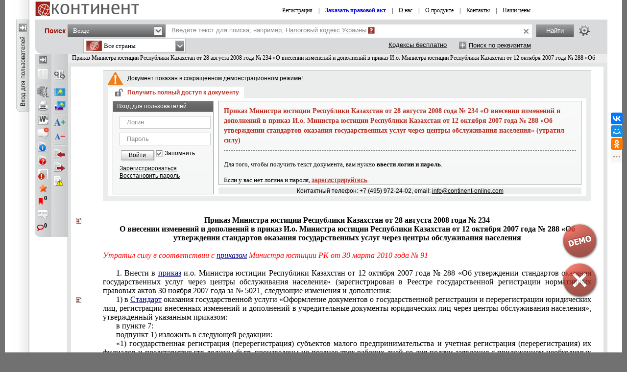

--- FILE ---
content_type: text/html; charset=utf-8
request_url: https://continent-online.com/Document/?doc_id=30203466
body_size: 22459
content:
     
<!DOCTYPE HTML PUBLIC "-//W3C//DTD HTML 4.01//EN" "http://www.w3.org/TR/html4/strict.dtd">

<html prefix="og: http://ogp.me/ns# article: http://ogp.me/ns/article# profile: http://ogp.me/ns/profile# fb: http://ogp.me/ns/fb#"><!-- 0 -->
<head id="ctl00_Head1">
    <link rel="shortcut icon" href="https://continent-online.com/favicon_continent.ico?" />
    
    <meta name="viewport" content="maximum-scale=1.0" />
    <meta name="apple-mobile-web-app-capable" content="yes">
    <meta http-equiv="Content-Type" content="text/html;charset=UTF-8" />
    <meta http-equiv="X-UA-Compatible" content="IE=edge" />
     
        <script type="application/ld+json">
        {
            "@context": "https://schema.org",
            "@type": "NewsArticle",
            "mainEntityOfPage": {
                "@type": "WebPage",
                "@id": "https://continent-online.com/Document/?doc_id=30203466"
            },
            "headline": "Приказ Министра юстиции Республики Казахстан от 28 августа 2008 года № 234 «О внесении изменений и дополнений ",
            "image": {
	            "@type": "ImageObject",
	            "url": "https://prg.kz/uploads/1200x1200-1.png",
	            "height": "1200",
	            "width": "1200" 
            },
            "datePublished": "2008-09-10T14:33:00.0000000",
            "dateModified": "2023-09-08T15:02:57.0000000",
            "author": {
                "@type": "Organization",
                "name": "Министерство юстиции РК (с 16.12.1991)"
            },
            "publisher": {
	            "@type": "Organization",
	            "name": "КОНТИНЕНТ",
	            "alternateName": "Агентство Правовой Интеграции «КОНТИНЕНТ»",
	            "url": "https://apicontinent.ru/",
	            "telephone": "+7 (495) 972-24-02",
	            "email": "info@continent-online.com",
	            "address": [{
		            "@type": "PostalAddress",
		            "streetAddress": " Новокосинская ул. 17, к.2, кв.240",
		            "postalCode": "111673",
		            "addressLocality": "Москва"
	            }],
	            "logo": [{
		            "@type": "ImageObject",
		            "url": "https://prg.kz/uploads/300x300-1.png",
		            "width": "300",
		            "height": "300"
	            }],
	            "contactPoint": [{
		        "@type": "ContactPoint",
		        "telephone": "+7 (495) 972-24-02",
		        "email": "info@continent-online.com",
		        "contactType": "customer support"
	            }],
	            "sameAs" : [
                "https://apicontinent.ru/"
		        ]
	        },
        
            "isAccessibleForFree": "False",
            "hasPart":
            {
                "@type": "WebPageElement",
                "isAccessibleForFree": "False",
                "cssSelector" : ".paywall"
            }
        
        }
        </script>
        <script type="application/ld+json">
        {
            "@context": "https://schema.org",
            "@type": "BreadcrumbList",
              "itemListElement": [{
                "@type": "ListItem",
                "position": 1,
                "name": "Производные акты",
                "item": "https://continent-online.com/?m=f&page=1&com=185&sort=2&type=2441;"
              },{
                "@type": "ListItem",
                "position": 2,
                "name": "Приказ Министра юстиции Республики Казахстан от 28 августа 2008 года № 234 «О внесении изменений и дополнений ",
                "item": "https://continent-online.com/Document/?doc_id=30203466"
              }]
            }
        </script>
     
        <meta name="description" content="Приказ Министра юстиции Республики Казахстан от 28 августа 2008 года № 234 «О внесении изменений и дополнений в приказ И.о. Министра юстиции Республики Казахстан от 12 октября 2007 года № 288 «Об утверждении стандартов оказания государственных услуг через центры обслуживания населения» (утратил силу)" />

        <meta property="og:title" content="Приказ Министра юстиции Республики Казахстан от 28 августа 2008 года № 234 «О внесении изменений и дополнений в приказ И.о. Министра юстиции Республики Казахстан от 12 октября 2007 года № 288 «Об утверждении стандартов оказания государственных услуг через центры обслуживания населения» (утратил силу)" />
        <meta property="og:type" content="website" />

        
        <meta property="og:image" content="http://s.zakon.kz/Images/og_logo_paragraph.jpg">
        <meta property="og:image:secure_url" content="https://s.zakon.kz/Images/og_logo_paragraph.jpg">

        <meta property="og:url" content="https://continent-online.com/Document/?doc_id=30203466" />
        <meta property="description" content="Приказ Министра юстиции Республики Казахстан от 28 августа 2008 года № 234 «О внесении изменений и дополнений в приказ И.о. Министра юстиции Республики Казахстан от 12 октября 2007 года № 288 «Об утверждении стандартов оказания государственных услуг через центры обслуживания населения» (утратил силу)" />
        <meta property="og:site_name" content="Информационная система КОНТИНЕНТ" />

        <meta itemprop="description" content="Информационная система КОНТИНЕНТ">
        <meta itemprop="image" content="https://s.continent-online.com/Images/og_logo_paragraph.jpg" />

        <meta name="twitter:site" content="Информационная система КОНТИНЕНТ"/> 
        <meta name="twitter:title" content="Приказ Министра юстиции Республики Казахстан от 28 августа 2008 года № 234 «О внесении изменений и дополнений в приказ И.о. Министра юстиции Республики Казахстан от 12 октября 2007 года № 288 «Об утверждении стандартов оказания государственных услуг через центры обслуживания населения» (утратил силу)"> 
        <meta name="twitter:description" content="Приказ Министра юстиции Республики Казахстан от 28 августа 2008 года № 234 «О внесении изменений и дополнений в приказ И.о. Министра юстиции Республики Казахстан от 12 октября 2007 года № 288 «Об утверждении стандартов оказания государственных услуг через центры обслуживания населения» (утратил силу)"/> 
        <link href="https://continent-online.com/Document/?doc_id=30203466" rel="canonical">
    
    <title>
         Приказ Министра юстиции Республики Казахстан от 28 августа 2008 года № 234 «О внесении изменений и дополнений в приказ И.о. Министра юстиции Республики Казахстан от 12 октября 2007 года № 288 «Об утверждении стандартов оказания государственных услуг через центры обслуживания населения» (утратил силу)
    </title>


    <link rel="preload" type="text/css" href="https://s.continent-online.com/Styles/bootstrap/bootstrap-formhelpers.min.css?9ba4830c13b76a43f118d64ad0e56864"  as="style" onload="this.onload=null;this.rel='stylesheet'" />
    <noscript><link rel="stylesheet" href="https://s.continent-online.com/Styles/bootstrap/bootstrap-formhelpers.min.css?9ba4830c13b76a43f118d64ad0e56864"></noscript>

    <link rel="stylesheet" id="stylecomments" type="text/css" href="https://s.continent-online.com/Styles/Document/hidecomments.css?3" />
    <link rel="stylesheet" id="styleusercomments" type="text/css" href="https://s.continent-online.com/Styles/Document/hideusercomments.css?2" />
    <link id="pricecss" rel="stylesheet" disabled='disabled' type="text/css" href="https://s.continent-online.com/Styles/PriceCss.css" />
	<script type="text/javascript">
        
        document.getElementById('stylecomments').disabled = true;
	    
        document.getElementById('styleusercomments').disabled = true;
	    
            document.getElementById('pricecss').disabled = true;
		
</script>

    <link rel="stylesheet" type="text/css" href="https://s.continent-online.com/Styles/Css.css?acfbaca32691d1172daa05e7289bb749" />
    
    <link rel="stylesheet" type="text/css" id='ScreenCss' href="https://s.continent-online.com/Styles/NormalSize.css?acfbaca32691d1172daa05e7289bb749" />
    <link rel="stylesheet" type="text/css" href="https://s.continent-online.com/Scripts/mCustomScrollbar/jquery.mCustomScrollbar.css?9ba4830c13b76a43f118d64ad0e56864" />
    <link rel="stylesheet" type="text/css" href="https://s.continent-online.com/Styles/Passport/Bookmarks.css?9ba4830c13b76a43f118d64ad0e56864" />
    <link rel="stylesheet" type="text/css" href="https://s.continent-online.com/Styles/Document/document.css?c87061c7de7d236abe1a1d39361a296e" />
    <script type="text/javascript">var SiteRoot='https://continent-online.com/';var AuthRoot='https://auth.zakon.kz/';var SiteImages='https://s.continent-online.com/Images/Paragraph/';var SiteScripts='https://s.continent-online.com/Scripts/Paragraph/';var SiteStyles='https://s.continent-online.com/Styles/Paragraph/';var StaticRoot='https://s.continent-online.com/';var CommonImages='https://s.continent-online.com/Images/';var CommonScripts='https://s.continent-online.com/Scripts/';var CommonStyles='https://s.continent-online.com/Styles/';var ContinentRoot='https://continent-online.com/Continent/';var ContinentImages='https://s.continent-online.com/Images/Continent/';var ContinentScripts='https://s.continent-online.com/Scripts/Continent/';var ContinentStyles='https://s.continent-online.com/Styles/Continent/';var DocumentRoot='https://continent-online.com/Document/';var BuhRoot='https://continent-online.com/BuhPage.aspx';var DocumentImages='https://s.continent-online.com/Images/Document/';var DocumentScripts='https://s.continent-online.com/Scripts/Document/';var DocumentStyles='https://s.continent-online.com/Styles/Document/';var MedicineRoot='https://continent-online.com/Medicine/';var MedicineImages='https://s.continent-online.com/Images/Medicine/';var MedicineScripts='https://s.continent-online.com/Scripts/Medicine/';var MedicineStyles='https://s.continent-online.com/Styles/Medicine/';var PassportRoot='https://continent-online.com/Passport/';var PassportImages='https://s.continent-online.com/Images/Passport/';var PassportScripts='https://s.continent-online.com/Scripts/Passport/';var PassportStyles='https://s.continent-online.com/Styles/Passport/';var TextSearchMaxLength=150;var isBinOnly = false;var IsContinentOnly = true;var IsComplectsOnly = true;var IntranetVersion = false;var UsePassivePartWords = true;var NewAccountant=false;var NewLawyerV2=false;var SearchOptions = [{id:'tPhrase',id_panel:'tPhrasePanel',default_value:false},{id:'tInParagraph',id_panel:'tInParagraphPanel',default_value:true},{id:'tSynonym',id_panel:'tSynonymPanel',default_value:false},{id:'tShort',id_panel:'tShortPanel',default_value:true},{id:'tSuffixOn',id_panel:'tSuffixOnPanel',default_value:true},{id:'tSuffixOff',id_panel:'tSuffixOffPanel',default_value:false},{id:'tPartPhrase',id_panel:'tPartPhrasePanel',default_value:false}];var BasesId = {AllBases:{id:0,url:'https://continent-online.com/ContentPages/DocList.aspx'},LawyerBase:{id:1,url:'https://continent-online.com/'},AccountantLawsBase:{id:2,url:'https://continent-online.com/AccountantLaws.aspx'},MedicineBase:{id:3,url:'https://continent-online.com/Medicine/'},Otbasy:{id:4,url:'https://continent-online.com/'},ContinentBase:{id:5,url:'https://continent-online.com/'},Munaitas:{id:6,url:'https://continent-online.com/'},BankiBase:{id:7,url:'https://continent-online.com/'},VedBase:{id:8,url:'https://continent-online.com/'},TrudBase:{id:9,url:'https://continent-online.com/'},GoszakupkiBase:{id:10,url:'https://continent-online.com/'},AccountantKeysBase:{id:22,url:'https://continent-online.com/Accountant/'},ExportCreditAgency:{id:23,url:'https://continent-online.com/'},KazTransOil:{id:65,url:'https://continent-online.com/'},AccountantBuhNal:{id:173,url:'https://continent-online.com/'},Goszakup:{id:208,url:'https://continent-online.com/'},DAMU:{id:218,url:'https://continent-online.com/'},AccountantSI:{id:222,url:'https://continent-online.com/Spravochnaya_informaciya.aspx'},SamrukKazyna:{id:223,url:'https://continent-online.com/'},HalykIC:{id:225,url:'https://continent-online.com/'},KIK:{id:229,url:'https://continent-online.com/'},KazynaCapitalManagement:{id:230,url:'https://continent-online.com/'},BVF:{id:255,url:'https://continent-online.com/'},DBK:{id:256,url:'https://continent-online.com/'},InfoWhoBase:{id:1074,url:'https://continent-online.com/InfoWho.aspx'},NewsBase:{id:1100,url:'https://continent-online.com/News.aspx'},AppointmentAndResignationBase:{id:1164,url:'https://continent-online.com/'},InfoAdditionalBase:{id:1166,url:'https://continent-online.com/InfoAdditional.aspx'},InfoBusinessBase:{id:1168,url:'https://continent-online.com/InfoBusiness.aspx'},Baiterek:{id:10222,url:'https://continent-online.com/'},CourtSolutions:{id:14005,url:'https://continent-online.com/'},NoBase:{id:-1,url:'https://continent-online.com/'}};var CurrentBase={id:5,url:'https://continent-online.com/'};var CurrentSectionFilter='';var MedicineSectionsId = {NoSection:{id:0},DiseasesSection:{id:152},SymptomsSection:{id:153},DrugsSection:{id:154},DiagnosticsSection:{id:155},LawsSection:{id:156},EducationSection:{id:157},InstitutionsSection:{id:158},ProductsSection:{id:159},ScienceSection:{id:160}};var CurrentMedicineSection={id:0,url:'https://continent-online.com/',name:'нет раздела'};</script>
    <script type="text/javascript">var g_oAuthorized = {status: null, "banners": true, "registrationWithIp": false};</script>
    <script type="text/javascript">var QueryString={doc_id:"30203466"};</script>
    
    
	<script type="text/javascript" src="https://s.continent-online.com/Scripts/library.js?9ba4830c13b76a43f118d64ad0e56864"></script>
    <script type="text/javascript" src="https://s.continent-online.com/Scripts/mCustomScrollbar/jquery.mCustomScrollbar.concat.min.js?9ba4830c13b76a43f118d64ad0e56864"></script>
    <script type="text/javascript" src="https://s.continent-online.com/Scripts//Langs/ru.js?d18814912e17a68bc506a9d01b632e62"></script>

    <script type="text/javascript" src="https://s.continent-online.com/Scripts/Core.js?35c1255c74c3afa9efdc7113b0b43415"></script>
    <script type="text/javascript" src="https://s.continent-online.com/Scripts/Document/Master.js?024a5da3ba167bd707b5b82538750f5b"></script>
    <script type="text/javascript" src="https://s.continent-online.com/Scripts/Passport/Bookmarks.js?790019835475280ce37079753fbbae5a"></script>
    <script type="text/javascript" src="https://s.continent-online.com/Scripts/jQuery-ui.js?d18814912e17a68bc506a9d01b632e62"></script>
    <script type="text/javascript" src="https://s.continent-online.com/Scripts/js.cookie-2.2.0.min.js?d18814912e17a68bc506a9d01b632e62>"></script>    
    <script src="https://stackpath.bootstrapcdn.com/bootstrap/4.3.1/js/bootstrap.bundle.min.js" integrity="sha384-xrRywqdh3PHs8keKZN+8zzc5TX0GRTLCcmivcbNJWm2rs5C8PRhcEn3czEjhAO9o" crossorigin="anonymous"></script>
    <script type="text/javascript"> $.widget.bridge('uitooltip', $.ui.tooltip);</script>
    <script type="text/javascript" src="https://s.continent-online.com/Scripts/bootstrap/bootstrap-formhelpers.min.js?0db6366a9aac0bec6d04b0a7eefff9a5>"></script>
    <script type="text/javascript" src="https://s.continent-online.com/Scripts/autoresize.js?d18814912e17a68bc506a9d01b632e62"></script>

    <script type="text/javascript">
        g_useAPI = true;
        g_comments = "on";
        g_user_comments = "on";
        g_doc_information =30203472;
        g_doc_information2 = 0;
    </script>
    
    <!--link id="DocumentSize" rel="stylesheet" rev="stylesheet" type="text/css" href="https://continent-online.com/Document/Size.aspx?size=12" /-->
	
	
		<!-- GOOGLE ADS -->
             <script async="async" type='text/javascript'>
                 var googletag = googletag || {};
                 googletag.cmd = googletag.cmd || [];
                 (function () {
                     var gads = document.createElement('script');
                     gads.async = true;
                     gads.type = 'text/javascript';
                     var useSSL = 'https:' == document.location.protocol;
                     gads.src = (useSSL ? 'https:' : 'http:') +
                         '//www.googletagservices.com/tag/js/gpt.js';
                     var node = document.getElementsByTagName('script')[0];
                     node.parentNode.insertBefore(gads, node);
                 })();
             </script>
             <script async="async" type='text/javascript'>
                 googletag.cmd.push(function () {
                     googletag.defineSlot('/138930780/nB1', [970, 90], 'div-gpt-ad-1383112036292-0').addService(googletag.pubads());
                     googletag.defineSlot('/138930780/nA2', [250, 250], 'div-gpt-ad-1379569879341-4').addService(googletag.pubads());
                     googletag.pubads().enableAsyncRendering();
                     googletag.pubads().collapseEmptyDivs();
                     googletag.pubads().setCentering(true);
                     googletag.enableServices();
                 });
            </script>
        <!-- /GOOGLE ADS -->
	<style> <!-- /* Style Definitions */ p.MsoNormal, .DocFrameMain li.MsoNormal, .DocFrameMain div.MsoNormal 	{margin:0cm; 	margin-bottom:.0001pt; 	font-size:12.0pt; 	font-family:"Times New Roman","serif"; 	color:black;} .DocFrameMain p 	{margin-right:0cm; 	margin-left:0cm; 	font-size:12.0pt; 	font-family:"Times New Roman","serif"; 	color:black;} .DocFrameMain p.s8, .DocFrameMain li.s8, .DocFrameMain div.s8 	{mso-style-name:s8; 	margin:0cm; 	margin-bottom:.0001pt; 	font-size:12.0pt; 	font-family:"Times New Roman","serif"; 	color:#333399;} .DocFrameMain span.s0 	{mso-style-name:s0; 	font-family:"Times New Roman","serif"; 	color:black; 	font-weight:normal; 	font-style:normal;} .DocFrameMain span.s3 	{mso-style-name:s3; 	font-family:"Times New Roman","serif"; 	color:red; 	font-weight:bold; 	font-style:italic;} .DocFrameMain span.s2 	{mso-style-name:s2; 	font-family:"Times New Roman","serif"; 	color:#333399; 	font-weight:normal; 	text-decoration:underline;} .DocFrameMain span.s6 	{mso-style-name:s6; 	font-family:"Times New Roman","serif"; 	color:olive; 	font-weight:bold; 	text-decoration:line-through;} .DocFrameMain span.s1 	{mso-style-name:s1; 	font-family:"Times New Roman","serif"; 	color:black; 	font-weight:bold;} .DocFrameMain span.s7 	{mso-style-name:s7; 	font-family:"Courier New"; 	color:black; 	font-weight:normal;} .DocFrameMain span.s9 	{mso-style-name:s9; 	color:#333399; 	font-weight:bold; 	font-style:italic; 	text-decoration:underline;} .DocFrameMain span.s10 	{mso-style-name:s10; 	color:#333399; 	font-weight:bold; 	text-decoration:line-through underline;} .DocFrameMain span.s11 	{mso-style-name:s11; 	font-family:"Courier New"; 	color:black; 	font-weight:bold;} .DocFrameMain span.s12 	{mso-style-name:s12; 	font-family:"Courier New"; 	color:#333399; 	font-weight:normal; 	text-decoration:underline;} .DocFrameMain span.s13 	{mso-style-name:s13; 	font-family:"Courier New"; 	color:red; 	font-weight:bold; 	font-style:italic;} .DocFrameMain span.s14 	{mso-style-name:s14; 	font-family:"Courier New"; 	color:olive; 	font-weight:bold; 	text-decoration:line-through;} .DocFrameMain span.s15 	{mso-style-name:s15; 	font-family:"Courier New"; 	color:#333399; 	font-weight:bold; 	text-decoration:underline;} .DocFrameMain .MsoChpDefault 	{font-size:10.0pt;} @page WordSection1 	{size:595.3pt 841.9pt; 	margin:2.0cm 42.5pt 2.0cm 3.0cm;} .DocFrameMain div.WordSection1 	{page:WordSection1;} --> </style>
            <meta name="description" content="Приказ Министра юстиции Республики Казахстан от 28 августа 2008 года № 234 «О внесении изменений и дополнений в приказ И.о. Министра юстиции Республики Казахстан от 12 октября 2007 года № 288 «Об утверждении стандартов оказания государственных услуг через центры обслуживания населения» " />
            <meta name="keywords" content="Приказ, Министра, юстиции, Республики, Казахстан, августа, внесении, изменений, дополнений, приказ, Министра, юстиции, Республики, Казахстан, октября, утверждении, стандартов, оказания, государственных, услуг, через, центры, обслуживания, населения, утратил, " />
			
            

    <link rel="stylesheet" type="text/css" href="https://s.continent-online.com/Styles/Continent/Continent.css?acfbaca32691d1172daa05e7289bb749" />
    <link rel="stylesheet" type="text/css" href="https://s.continent-online.com/Styles/ContinentSite.css?acfbaca32691d1172daa05e7289bb749" />

    <script type="text/javascript" src="https://s.continent-online.com/Scripts//Langs/ru.js?d18814912e17a68bc506a9d01b632e62"></script>

    <script type="text/javascript" src="https://s.continent-online.com/Scripts/Continent/Continent.js?0db6366a9aac0bec6d04b0a7eefff9a5"></script>
    <script type="text/javascript" src="https://s.continent-online.com/Scripts/ContinentOnline/ContinentOnline.js?747867e0b26af4005d38370fbad588e4"></script>

    
    
    <!-- Google counter -->
    <script type="text/javascript">



        var _gaq = _gaq || [];

        _gaq.push(['_setAccount', 'UA-33004175-1']);

        _gaq.push(['_setDomainName', 'continent-online.com']);

        _gaq.push(['_trackPageview']);



        (function () {

            var ga = document.createElement('script'); ga.type = 'text/javascript'; ga.async = true;

            ga.src = ('https:' == document.location.protocol ? 'https://ssl' : 'http://www') + '.google-analytics.com/ga.js';

            var s = document.getElementsByTagName('script')[0]; s.parentNode.insertBefore(ga, s);

        })();
    </script>
    <!-- /Google counter -->
    <title>
	Приказ Министра юстиции Республики Казахстан от 28 августа 2008 года № 234 «О внесении изменений и дополнений в приказ И.о. Министра юстиции Республики Казахстан от 12 октября 2007 года № 288 «Об утверждении стандартов оказания государственных услуг через центры обслуживания населения» (утратил силу)
</title></head>
<body onscroll="bodyInDocumentScroll()">
    <div class=minmax id='minmax'>
        
    <div id="mask0" style="position: fixed; z-index: 7002; top:0px; left:0px; height: 100%; width: 100%; -moz-opacity: 0.5; opacity: .58; filter: alpha(opacity=58); background-color: #000; display:none;"></div>
    <div id="mask" style="position: fixed; top:0px; z-index: 6999; height: 100%; width: 100%; -moz-opacity: 0.5; opacity: .58; filter: alpha(opacity=58); background-color: #000; display:none;"></div>
	<div id="mask2" style="position: fixed; z-index: 6997; left:0px; top:0px; height: 100%; width: 100%; -moz-opacity: 0.5; opacity: .58; filter: alpha(opacity=58); background-color: #000; display:none;"></div>
	<div id="mask3" style="position: fixed; z-index: 6997; height: 100%; width: 100%; -moz-opacity: 0.5; opacity: .58; filter: alpha(opacity=58); background-color: #000; display:none;"></div>
    <div id="confirmMask" style="position: absolute; z-index: 6997; height: 100%; width: 100%; -moz-opacity: 0.5; opacity: .58; filter: alpha(opacity=58); background-color: #000; display:none;"></div>
	<div id="fullSearchContainer" style='z-index:9999'></div>

    <div style='display:none;'>
        <div id='folder_selector_4_new_bkmk' title='Укажите название закладки и папку'>
            <input type='text' maxlength='1024' id='bookmark_title' value='' /><br /><br />
            <div class='folders_contents putInFolder' style='height:400px;overflow-y:scroll'>   
            </div>
            <table style='width:100%'>
                <tr>
                    <td style='width:100%;'>
                        <button onclick='Folders.tools.newFolder($("#folder_selector_4_new_bkmk").find(".folders_contents"))'>Новая папка</button>
                    </td>
                    <td>
                        <button onclick='preSaveBookmark();'>Сохранить</button>
                    </td>
                    <td>
                        <button onclick='$("#folder_selector_4_new_bkmk").dialog("destroy");$("#folder_selector_4_new_bkmk").find(".folders_contents").html("")'>Отмена</button>
                    </td>
                </tr>
            </table>
        </div>
    </div>
    <div style='display:none;'>
        <div id='folder_selector' title='Укажите папку'>
            <div class='folders_contents putInFolder' style='height:400px; overflow-y:scroll'>
                    
            </div>
        </div>
    </div>
    <div id="DocSudCorrespondents" style="position: absolute; margin-left: -450px; margin-top: -280px;
            width: 900px; top: 50%; left: 50%; display:none; z-index:7000">
        <div class="whd">
            <span id="DocSudCorrespondentsCaption">Судебные решения</span>
            <div id="DocSudCorrespondentsClose" onclick="Dom.setStyle('DocSudCorrespondents', 'display', 'none'); Dom.setStyle('mask2', 'display', 'none');"
                class="container-close">
            </div>
        </div>
        <div class="wbd">
            <div style="padding: 5px; padding-left: 10px; background: #fff;">
                <div  style="padding-bottom: 5px;">
                    <table style="width:100%;">
                        <tr>
                            <td id="DocSudCorrespondentsCount" style="color: #a63022;width:1%;white-space: nowrap;"></td>
                            <td id="DocSudCorrespondentsPrint" style="padding-left:20px;"><div style="background:url('https://s.continent-online.com/Images/Document/print.gif') no-repeat; width:16px; height:16px; cursor:pointer; " onclick="PrintDocList();" title="Распечатать список"></div></td>
                            <td id="DocSudCorrespondentsSort" style="color: #a63022;text-align:right;"></td>
                        </tr>
                    </table>
                </div>
                <div id="DocSudCorrespondentsContent" style="height: 500px; overflow: auto;">
                    <div id="sud1filtersList" class="search_filters" style="float:right;width:200px;"></div>
                    <div id="sud1filesListContainer" style="padding-right:200px;"></div>
                </div>
            </div>
        </div>
    </div>
    <div id="DocCorrespondents" style="position: absolute; margin-left: -450px; margin-top: -280px;
            width: 900px; top: 50%; left: 50%; display:none; z-index:7000">
        <div class="whd">
            <span id="DocCorrespondentsCaption">Корреспонденты</span>
            <div id="DocCorrespondentsClose" onclick="Dom.setStyle('DocCorrespondents', 'display', 'none'); Dom.setStyle('mask2', 'display', 'none');"
                class="container-close">
            </div>
        </div>
        <div class="wbd">
            <div style="padding: 5px; padding-left: 10px; background: #fff;">
                <div  style="padding-bottom: 5px;">
                    <table style="width:100%;">
                        <tr>
                            <td id="DocCorrespondentsCount" style="color: #a63022;width:1%;white-space: nowrap;"></td>
                            <td id="DocCorrespondentsPrint" style="padding-left:20px;"><div style="background:url(https://s.continent-online.com/Images/Document/print.gif) no-repeat; width:16px; height:16px; cursor:pointer; " onclick="PrintDocList();" title="Распечатать список"></div></td>
                            <td id="DocCorrespondentsSort" style="color: #a63022;text-align:right;"></td>
                        </tr>
                        <tr id="ShowLinkComboContainerCorrespondents">
                            <td></td>
                            <td></td>
                            <td valign="middle"  align="right" id="SortAndShowLinksContainer"><table><tr><td valign=" middle" id="showLinksCaption">Ссылки:&nbsp;</td><td valign=" middle" id="showLinksCombo"><div class='filter_combo' id='showLinks_combo' style='z-index:3;'><div class='active' id='showLinks_combo_active' onclick=" ShowHideShowLinksCombo();">сворачивать</div><div id='showLinksDropDown' style='display:none'><div class='sep'></div><div class='block'><a href='JavaScript:void(0)' onclick=" ShowHideShowLinksCombo(false);Dom.get('showLinksValue').value = '0'; Dom.get('showLinks_combo_active').innerHTML = 'раскрывать';ShowHideLinks(true);"><div class='item'><div class='text'>раскрывать</div></div></a><a href='JavaScript:void(0)' onclick=" ShowHideShowLinksCombo(false);Dom.get('showLinksValue').value = '0'; Dom.get('showLinks_combo_active').innerHTML = 'сворачивать';ShowHideLinks(false);"><div class='item'><div class='text'>сворачивать</div></div></a></div></div></div><div class='filter_combo_dummy'>раскрывать</div><input type="hidden" id="showLinksValue" name="showLinksValue" value="0"/></td></tr></table></td>
                            
                        </tr>
                    </table>
                </div>
                <div id="DocCorrespondentsContent" style="height: 500px; overflow: auto;">
                </div>
            </div>
        </div>
    </div>
    <div id="DocRespondents" style="position: absolute; margin-left: -450px; margin-top: -280px;
        width: 900px; top: 50%; left: 50%; display:none; z-index: 7000">
        <div class="whd">
            Респонденты<div id="DocRespondentsClose" onclick="Dom.setStyle('DocRespondents', 'display', 'none'); Dom.setStyle('mask2', 'display', 'none');"
                class="container-close">
            </div>
        </div>
        <div class="wbd">
            <div style="padding: 5px; padding-left: 10px; background: #fff;">
                <div  style="padding-bottom: 5px;">
                    <table style="width:100%;">
                        <tr>
                            <td id="DocRespondentsCount" style="color: #a63022;width:1%;white-space: nowrap;"></td>
                            <td id="DocRespondentsPrint" style="padding-left:20px;"><div style="background:url(https://s.continent-online.com/Images/Document/print.gif) no-repeat; width:16px; height:16px; cursor:pointer; " onclick="PrintDocList();" title="Распечатать список"></div></td>
                            <td id="DocRespondentsSort" style="color: #a63022;text-align:right;"></td>
                        </tr>
                        <tr id="ShowLinkComboContainerRespondents">
                            <td></td>
                            <td></td>
                        </tr>
                    </table>
                </div>
                <div id="DocRespondentsContent" style="height: 500px; overflow: auto;">
                </div>
            </div>
        </div>
    </div>
    <div id="MultipleLink" style="position: absolute; margin-left: -450px; margin-top: -280px;
        width: 900px; top: 50%; left: 50%; display:none; z-index: 7000">
        <div class="whd">
            Список документов по множественной ссылке<div id="MultipleLinkClose" onclick="Dom.setStyle('MultipleLink', 'display', 'none'); Dom.setStyle('mask2', 'display', 'none');"
                class="container-close">
            </div>
        </div>
        <div class="wbd">
            <div style="padding: 5px; padding-left: 10px; background: #fff;">
                <div  style="padding-bottom: 5px;">
                    <table style="width:100%;">
                        <tr>
                            <td id="MultipleLinkCount" style="color: #a63022;width:1%;white-space: nowrap;"></td>
                            <td id="MultipleLinkPrint" style="padding-left:20px;"><div style="background:url(https://s.continent-online.com/Images/Document/print.gif) no-repeat; width:16px; height:16px; cursor:pointer; " onclick="PrintDocList();" title="Распечатать список"></div></td>
                            <td id="MultipleLinkSort" style="color: #a63022;text-align:right;"></td>
                        </tr>
                        <tr id="ShowLinkComboContainerMultipleLink">
                            <td></td>
                            <td></td>
                        </tr>
                    </table>
                </div>
                <div id="MultipleLinkContent" style="height: 500px; overflow: auto;">
                </div>
            </div>
        </div>
    </div>
    <div id="DocChanges" style="position: fixed; padding:0px;
            width: 900px; top: 50%; left: 50%; display:none; z-index:7000" class="changesDiv">
        <div class="whd">
            <span class="caption">Изменения в фрагменте документа</span>
            <div onclick="Dom.setStyle('DocChanges', 'display', 'none'); Dom.setStyle('mask2', 'display', 'none');"
                class="container-close">
            </div>
        </div>
        <div class="wbd">
            <div class="content" style=""></div>
        </div>
    </div>


      
        <div id="NoDocMask" style=" position: fixed;z-index: 6997;left: 0px;top: 0px;height: 100%;width: 100%;opacity: 0.58;background-color: rgb(0, 0, 0);display:none;"></div>
        <div id="NoDocDiv" style="position: fixed; margin-left: -350px; margin-top: -200px;
            width: 700px; top: 50%; left: 50%; display:none; z-index:7002; text-align:left;">
            <div class="whd">
                Заказать документ<div id="Div2" onclick="hideNoDocDiv()"
                    class="container-close">
                </div>
            </div>
            <div class="wbd">
                <div style="padding: 5px; background: #fff; border:2px solid #bbb">
                    <div style="height: 356px; overflow:auto; padding:5px;">
                        Уважаемый пользователь, документ к которому Вы обратились, не входит в Ваш комплект.<br />
                        Для того чтобы получить документ, Вам необходимо заполнить расположенную ниже форму запроса,<br />
                        и тогда документ будет отправлен Вам по электронной почте.<br />
                        <br />
                        Так же Вы можете обратиться в центр обслуживания по тел.: <span style='color:maroon'>+7 (495) 972-24-02</span> (в рабочие дни с 9:00 до 18:00 МСК).<br />
                        Руководитель отдела по работе с клиентами: +7 (926) 108-92-64
                        <br /><br />
                        <table width="100%">
                            <tr>
                                <td valign="middle" width="120" align='right'>
                                    <b>
                                        ФИО или название орагинизации:
                                    </b>
                                </td>
                                <td valign="middle">
                                    <input type="text" value="" id="NoDoc_FIO" style="width:100%"/>
                                </td>
                            </tr>
                            <tr>
                                <td valign="middle" align='right'>
                                    <b>
                                        E-mail для ответа:
                                    </b>
                                </td>
                                <td valign="middle">
                                    <input type="text" value="" id="NoDoc_email" style="width:100%"/>
                                </td>
                            </tr>
                            <tr>
                                <td valign="top" align='right'>
                                    <b>
                                        Сообщение:
                                    </b>
                                </td>
                                <td valign="top">
                                    <textarea id="NoDoc_msg" style="width:100%"></textarea>
                                </td>
                            </tr>
                        </table>
                        <input type="hidden" id="NoDoc_doc_id" />
                        <span style="color:Maroon">
                        <b><i><u>Примечание:</u></i></b> Название и реквизиты необходимого документа можно не указывать, <br />
                        они вычисляются автоматически при нажатии вами на ссылку и передаются в вашем запросе.
                        </span>

                        <table cellspacing="10" style="margin:auto">
                            <tr>
                                <td>
                                    <div class="black_button" id="noDoc_ok" onclick="sendNoDoc()">Отправить</div>
                                </td>
                                <td>
                                    <div class="black_button" id="noDoc_cancel" onclick="hideNoDocDiv()">Отмена</div>
                                </td>
                            </tr>
                        </table>
                        <br />
                        <center>С уважением к Вам, Служба поддержки «ИС Континент». </center>
                    </div>
                </div>
            </div>
        </div>
		  
        <div style="float: left;position: relative;" height="100%">      
            <table cellspacing="0" cellpadding="0" width='100%' height="100%" >
                <tr id='contentTop'>
				    <td style='width:50px;' width='50' id='mini_left_block_div' valign="top">
                        <div id='mini_left_div' style="margin-top:40px">                   
                        </div>
                    </td>
				    <td>
					    <div id="top_container" style="margin-bottom:0px;">
						     <div style=''>
							    <table style='width:100%'>
								    <tr>
									    <td style='padding-left:10px;'>
										    <a href='https://continent-online.com/'>
											    <img style='border:none;' src='https://s.continent-online.com/Images/OnlineContinent/mini_logo.png' />
										    </a>
									    </td>
									    <td align='right'>
										    <div style='margin-top:3px;'>
											    <table cellspacing='0' cellpadding='0' valign='middle' width='100%' style=" font-family:Tahoma;font-size:12px; width:100%; vertical-align:middle; text-align:center; height:27px;">
												    <tr><td>
														    <span id='nonuserRegMenu' style=''>
															    <a href='https://continent-online.com/ContentPagesContinent/Registration.aspx' target='_blank'>Регистрация</a> 
															    &nbsp;&nbsp;&nbsp;|&nbsp;&nbsp;&nbsp;
														    </span>
													    
													    <a href='JavaScript:void(0)' onclick='OrderNpa()' style='color:#0000de; font-weight:bold;'>Заказать правовой акт</a> 

                                        
													    <span id='nonuserMenu' style=''>
														    &nbsp;&nbsp;&nbsp;|&nbsp;&nbsp;&nbsp;
														    <a href='/ContentPagesContinent/about_us.aspx' target="_blank">О нас</a> 
														    &nbsp;&nbsp;&nbsp;|&nbsp;&nbsp;&nbsp;
														    <a href='/ContentPagesContinent/about.aspx' target="_blank">О продукте</a> 
														    &nbsp;&nbsp;&nbsp;|&nbsp;&nbsp;&nbsp;
														    <a href='/ContentPagesContinent/contacts.aspx' target="_blank">Контакты</a>
														    &nbsp;&nbsp;&nbsp;|&nbsp;&nbsp;&nbsp;
														    <a href='/ContentPagesContinent/prices.aspx' target="_blank">Наши цены</a>
													    </span>
                                        
												    </td><td valign="bottom" width="0" align='left'>
													    
												    </td></tr>
											    </table>
										    </div>
									    </td>
								    </tr>
							    </table>
						     </div>     
					     </div>
				    </td>
			    </tr>
                <tr>
                    <td class='leftbg' valign="top" id='leftpanel' style="padding-left: 23px;">
                        <div id="user_menu_div" class="minipanel" style="position:absolute; width:181px; margin-top:0px; display:none; background:#f8f8f8; margin-left: 50px; padding-bottom:5px;z-index:7000;">
                            <div class="gray_mini_close">
							    <table align='right' cellpadding='0' cellspacing='0' height='18'>
								    <tr>
									    <td>
										    <div style="background:url(https://s.continent-online.com/Images/x2.png) no-repeat; width:10px; height:10px; cursor:pointer; margin-left:5px;" onclick="hideUserMenu()"></div>
									    </td>
								    </tr>
							    </table>
                            </div>
                            <div style="display:none"><div id="linkLoginPanel" ><div>
  <div class="login_layer">
    <div class="inputs">
      <input type="text" maxlength="50" onkeypress="if(event.keyCode == 13) fnLogin('linkPanel');" onfocus="if (this.value =='Логин') {this.value=''; this.style.color = '#000';}" onblur="if (this.value =='') {this.value='Логин'; this.style.color = '';}" onclick="testVKI_show(this.id)" value="Логин" id="login_inputlinkPanel"></input>
      <input type="text" maxlength="50" onfocus="Dom.setStyle('password_inputlinkPanel','display', 'block'); this.style.display='none'; Dom.get('password_inputlinkPanel').focus()" value="Пароль" Style="margin-top:8px" id="text_inputlinkPanel"></input>
      <input type="password" maxlength="50" onkeypress="if(event.keyCode == 13) fnLogin('linkPanel');" Style="display:none; color:#000000;margin-top:8px" onclick="testVKI_show(this.id)" onblur="if(this.value=='') {Dom.setStyle('text_inputlinkPanel','display', 'block'); this.style.display='none';}" value="" id="password_inputlinkPanel"></input>
    </div>
    <table>
      <tr>
        <td>
          <div class="button_space">
            <a id="button_inputlinkPanel" href="JavaScript:void(0)" onclick="fnLogin('linkPanel')" class="button">Войти</a>
          </div>
        </td>
        <td>
          <div>
            <input type="checkbox" id="remember_passlinkPanel" checked="checked" style="display:none;" onclick="Dom.get('remember_passlinkPanel').onchange();" onchange="Dom.get('remember_passDivlinkPanel').className = 'checkbox checkbox_'+(this.checked?'on':'off');if (Dom.get('remember_pass2linkPanel')){Dom.get('remember_pass2linkPanel').checked=this.checked;Dom.get('remember_pass2linkPanel').onchange();}" />
            <div class="checkbox checkbox_on" id="remember_passDivlinkPanel" onclick="Dom.get('remember_passlinkPanel').click()">Запомнить</div>
          </div>
        </td>
      </tr>
    </table>
    <div id="login_panel_infolinkPanel"></div>
    <div class="sublinks" style="line-height:15px">
                     
                     <a href="/ContentPagesContinent/Registration.aspx" class="link_bu">Зарегистрироваться</a><br/>
                     <a href="JavaScript:void(0)" onclick="cnRestorePass()" class="link_bu">Восстановить пароль</a></div>
  </div>
</div></div></div>
                            <div id="user_panel">
                                <div id="LoginPanel"></div>
                            </div>
                        </div>
                        <div>
                            <img src="https://s.continent-online.com/Images/user_menu_enter.png?2" id="user_menu_link" onclick="toggleUserMenu()" style="cursor:pointer"/>       
                        </div>
                    </td>
            
                    <td style="vertical-align: top; width: 100%">
                        
    <div id="contentMask" style="display:none; z-index:6999; position:fixed; background:#000000; opacity:0.58; filter:alpha(opacity = 58)">&nbsp;</div>
    <div class="search_layer" id="contentDiv">
        <div id="ptop" style="line-height: 10px;zoom:1;">
			
            <div id="PreSearchPanel" style='position:relative'>
                <div id="SearchPanel" style="z-index:5;position:absolute;">
                    <table id="MainSearchPanel" class="search_panel search_panel_indoc" cellpadding="0" cellspacing="0" style="width:100%;"><tr><td><div class='space'></div></td><td colspan='3'><table cellpadding="0" cellspacing="0" style="width:100%;"><tr><td align="left" width="50%"><div style=''>&nbsp;</div></td><td align="right" style="padding-right:5px;"></td></tr></table></td></tr><tr><td><div class='space'></div></td><td valign='top'><table cellpadding="0" cellspacing="0"><tr><td style='line-height:26px;font-weight:bold;color:#9A1001;font-size:14px; '>Поиск&nbsp;</td><td id="sWhereCombo" class='newcombo' style="text-align:right; vertical-align:top"><div id="sWhere" class="search-where"></div><input type="hidden" id="sWhereValue" name="sWhereValue" value="0"/></td></tr></table></td><td style="width:100%;" valign='center'><table id="CommonSearchPanel" class="common-search-panel" cellpadding="0" cellspacing="0""><tr><td class="spone" colspan="2"><div class="sponediv" style="margin-top:0px;"><table style="width:100%; height:100%" cellpadding="0" cellspacing="0"><tr><td width="100%;"><div  style='position:relative'><div style='display:none;' class='sample' id='search_input_example'><table cellspacing='0' cellpadding='0'><tr><td style='text-indent: 12px;' onclick="checkSearchInputWithDiv('focus'); Dom.get('search_input').focus()">Введите текст для поиска, например, <a href='JavaScript:void(0)' onclick='fnSearchSample(this);'>Налоговый кодекс Украины</a></td><td><div class='red_question' id='SearchHelp' onclick='fnSearchHelp()'></div></td></tr></table></div></div><input id="search_input" class="common-search-input" autocomplete="off" onchange="suggestLink=false" onfocus="checkSearchInputWithDiv('focus')" onblur="checkSearchInputWithDiv('blur')" onkeypress="if(event.keyCode == 13 && !suggestLink){checkLength('search_input');return false;}" type="text" value=""/></td><td valign="middle"><div class='clear' onclick="Dom.get('search_input').value=''; Dom.get('search_input').onblur(); return false;"></div></td></tr></table></div></td><td class="sptwo"><div id="search_button" class='search_button' onclick="checkLength('search_input');">Найти</div></td></tr><tr><td colspan='4'><div style='height:3px;'></div></td></tr><tr><td colspan='2'><table cellspacing='0' cellpadding='0' width='100%'><tr><td width='1'><div style='margin-left:-168px;'><input type='hidden' name='status' value='all' id='countryFilterInput'><div id='countryFilter'></div></div></td><td align='right'><table cellspacing='1' cellpadding='0'><tr><td><a href="https://continent-online.com/?m=codecs&sort=2&" id='codecsLink'>Кодексы бесплатно</a>&nbsp;&nbsp;&nbsp;&nbsp;&nbsp;&nbsp;</td><td><div style='background:url(https://s.continent-online.com/Images/plus.png); width:15px; height:15px;'></div></td><td><div style='line-height:15px;'>&nbsp;<a href="https://continent-online.com/ContentPagesContinent/PredFullSearch.aspx?">Поиск по реквизитам</a></div></td><td></td></tr></table></td></tr></table></td><td class='sptwohelp'></td></tr><tr><td colspan='4'><div style='height:3px;'></div></td></tr></table><table id="DocSearchPanel" border="0" cellspacing="0" cellpadding="0" class="doc-search-panel"><tr><td class='sponediv' valign='middle'><div style="position:relative;"><table style='position:absolute;border:1px solid #fff; right:1px; top:3px; height:16px;vertical-align:center;background:#fff;font-size:12px;' cellspacing='0' cellpadding='0'><tr><td style='padding-right:5px;padding-left:5px; color:#888' id='searchResultsInfo' valign='middle'></td><td valign="middle"><div class="docclear" onclick="Dom.get('SearchInDoc').value=''; Dom.get('SearchInDoc').onblur();clearSearch(); return false;"></div></td></tr></table><input type="text" id="SearchInDoc" class="search-in-doc-input" onkeydown="if (event.keyCode==13) {checkLength('SearchInDoc', 'SearchInDoc(Dom.get(\'SearchInDoc\').value, \'bottom\');',false, 150);}" onfocus="checkSearchInput('focus', 'SearchInDoc')" onblur="checkSearchInput('blur', 'SearchInDoc')" onkeyup="Paragraph.Gui.Search.setSearchInDocValue(this.value, 'inDoc')" /></div></td><td><table cellpadding='0' cellspacing="0" class="search-buttons"><tr><td style="vertical-align:middle;"><div id='SearchInDocPrev' class='white_button' onclick="checkLength('SearchInDoc', 'SearchInDoc(Dom.get(\'SearchInDoc\').value, \'top\');', false, 150);"><table cellspacing='0' cellpadding='0'><tr><td style='font-size:14px'><<</td><td>&nbsp;Назад</td></tr></table></div></td><td style="vertical-align:middle;"><div id='SearchInDocNext' class='white_button' onclick="checkLength('SearchInDoc', 'SearchInDoc(Dom.get(\'SearchInDoc\').value, \'bottom\');', false, 150);"><table cellspacing='0' cellpadding='0'><tr><td>Далее&nbsp;</td><td style='font-size:14px'>>></td></tr></table></div></td></tr></table></tr></table><td /></td><td style="padding-right:10px;" valign='top'><div title="Показать настройки" id="confDiv" class="conf" onclick="ShowHideSearchOptionPanel();"></div><div class="searchOptions" id="searchOptions" style="display:none; width:500px; z-index:5000; text-align:left;" onclick="setTimeout(function() {Dom.get('searchOptions').style.display='';},1);"><table cellspacing='4' cellpadding='0' style='width:100%'><tr><td><b>Близость (слов):</b></td><td><b>Использовать:</b></td><td><b>Окончание:</b></td><td valign='top' align='right'><div class="confClose" onclick="setTimeout(function(){$('.searchOptions').css('display', 'none');},10);"></div></td></tr><tr><td valign="top"><input type="radio" name="spos4009" value="phrase" onclick="fnSetSearchOptions(this);" id="tPhrasePanel"  style='display:none;'/><div style='margin-top:4px;' id="tPhrasePanelDiv" onclick="Dom.get('tPhrasePanel').click();" class='checkbox checkbox_off'> как словосочетание</div><input type="radio" name="spos4009" value="prg" onclick="fnSetSearchOptions(this);" id="tInParagraphPanel"  checked style='display:none;'/><div style='margin-top:4px;' id="tInParagraphPanelDiv" onclick="Dom.get('tInParagraphPanel').click();" class='checkbox checkbox_on'> в абзаце</div></td><td valign="top"><input type="checkbox" name="tSynonym4009" value="true" onclick="fnSetSearchOptions(this);" id="tSynonymPanel"   style='display:none;'/><div style='margin-top:4px;' id="tSynonymPanelDiv" onclick="Dom.get('tSynonymPanel').click();" class='checkbox checkbox_off'> Синонимы</div><input type="checkbox" name="tShort4009" value="true" onclick="fnSetSearchOptions(this);" id="tShortPanel" checked  style='display:none;'/><div style='margin-top:4px;' id="tShortPanelDiv" onclick="Dom.get('tShortPanel').click();" class='checkbox checkbox_on'> Словарь сокращений</div></td><td valign="top"><input type="radio" name="tSuffix4009" value="true" onclick="fnSetSearchOptions(this);" id="tSuffixOnPanel" checked  style='display:none;'/><div style='margin-top:4px;' id="tSuffixOnPanelDiv" onclick="Dom.get('tSuffixOnPanel').click();" class='checkbox checkbox_on'> С любым окончанием</div><input type="radio" name="tSuffix4009" value="false" onclick="fnSetSearchOptions(this);" id="tSuffixOffPanel"   style='display:none;'/><div style='margin-top:4px;' id="tSuffixOffPanelDiv" onclick="Dom.get('tSuffixOffPanel').click();" class='checkbox checkbox_off'> Окончание, как в запросе</div><input type="radio" name="tSuffix4009" value="false" onclick="fnSetSearchOptions(this);" id="tPartPhrasePanel"   style='display:none;'/><div style='margin-top:4px;' id="tPartPhrasePanelDiv" onclick="Dom.get('tPartPhrasePanel').click();" class='checkbox checkbox_off'> По части слова</div></td></tr><tr><td colspan="3" align="right" valign="top"><a href="JavaScript:void(0)" onclick="fnClearSearchOptions();">восстановить по умолчанию</a></td></tr></table></div></td><td><div style='width:25px'></div></td></tr></table>
                    <div id='docToolsContainerSingle' class='doc_tools_general_container doc_tools_panel_single_container'><div class='doc_tools_block'><div class='doc_tools_panel'><div class='item item_expander togglerButton' onclick="ShowHideDocToolsPanel();"></div><div class='seperator'></div><div id='doc_open_mode' class='item item_doc_open_mode_2' onclick="ChangeDocOpenMode(false);" title='Документы, полученные по ссылке, открывать в режиме два документа рядом'></div><div class='seperator'></div><div class='item item_zip item_disabled' title = 'Сохранить(документ)' onclick="if (g_access == 1) window.location='https://continent-online.com/Document/Zip.aspx?topic_id=30203466';"></div><div class='item item_print item_disabled' title = 'Распечатать' onclick="if (g_access == 1) openPrintPage('https://continent-online.com/Document/', '30203466','0','');"></div><div class='item item_word item_disabled' title = 'Копировать в Word' onclick="if (g_access == 1) window.location='https://continent-online.com/Document/Word.aspx?topic_id=30203466'"></div><div class='item item_comment_off'  id='btnOnOffComments' title='Скрыть комментарии системы' onclick="fnOnOffComments();"></div><div class='item item_info' onclick="fnShowDocInformation(false);" title='Информация о документе'></div><div class='item item_related' onclick="fnShowDocRelated(false);" title='Справка документа'></div><div id = "doc_on_control" class='item item_doc_on_control' onclick="putOnControl(30203466);" title='Поставить на контроль'></div><div class='item item_add_bookmark' onclick="AddBkmk(false);" title='В избранное'></div><div class='item item_show_bookmarks' onclick="Bkmks(false,30203466);" title='Посмотреть мои закладки'><span id="bkmks_total_count" class = "bkmks_total_count"></div><div class='item item_hide_user_comments' id="ShowHideUserCommentsButton" onclick="ShowHideUserComments()" title='Скрыть мои комментарии'></div><div class='item item_user_comments' onclick="Cmnts(false,30203466)" title='Посмотреть мои комментарии'><span id="cmnts_total_count" class = "cmnts_total_count"></div><div class='seperator'></div></div><div class='doc_tools_panel_expanded'><div class='container-close' onclick='ShowHideDocToolsPanel(false);'></div><div class='top_offset'></div><div id='doc_open_mode_caption' class='item' onclick="ChangeDocOpenMode(false);" title='Документы, полученные по ссылке, открывать в режиме два документа рядом' >Два документа рядом (откл)</div><div class='seperator'></div><div class='item item_disabled' onclick="';">Сохранить(документ)</div><div class='item item_disabled' onclick="');">Распечатать</div><div class='item item_disabled' onclick="';">Копировать в Word</div><div class='item' id='btnOnOffCommentsLabel' onclick="fnOnOffComments();">Скрыть комментарии системы</div><div class='item' onclick="fnShowDocInformation(false);ShowHideDocToolsPanel(false);">Информация о документе</div><div class='item' onclick="fnShowDocRelated(false);ShowHideDocToolsPanel(false);">Справка документа</div><div id = "doc_on_control_caption" class='item' onclick="putOnControl(30203466);ShowHideDocToolsPanel(false);">Поставить на контроль</div><div class='item' onclick="AddBkmk(false);ShowHideDocToolsPanel(false);">В избранное</div><div class='item' onclick="Bkmks(false,30203466);ShowHideDocToolsPanel(false);">Посмотреть мои закладки</div><div class='item' id='ShowHideUserCommentsLabel' onclick="ShowHideUserComments();ShowHideDocToolsPanel(false);">Скрыть мои комментарии</div><div class='item' onclick="Cmnts(false,30203466);ShowHideDocToolsPanel(false);">Посмотреть мои комментарии</div><div class='seperator'></div></div></div><div class='doc_tools_block'><div class='doc_tools_panel'><div class='top_offset'></div><div class='item item_doc_compare item_disabled'  title='Сравнение редакций'></div><div class='seperator'></div><div class='item item_kaz' onclick="SavePosition();window.location='https://continent-online.com/Document/?doc_id=30208231#activate_doc=2';" title='Казахский'></div><div class='item item_rus_kaz' onclick="SavePosition();window.location='https://continent-online.com/Document/?doc_id=30203466&doc_id2=30208231';" title='Русский и казахский'></div><div class='seperator'></div><div class='item item_font_plus' onclick="fnDocumentSize('plus');" title='Увеличить шрифт'></div><div class='item item_font_minus' onclick="fnDocumentSize('minus');" title='Уменьшить шрифт'></div><div class='seperator'></div><div class='item item_cor' onclick="Cor(false,30203466);" title='Корреспонденты'></div><div class='item item_res' onclick="Resp(false,30203466);" title='Респонденты'></div><div class='item item_msg' onclick="Paragraph.Windows.showSendMessage();" title='Сообщить об ошибке'></div></div><div class='doc_tools_panel_expanded'><div class='top_offset'></div><div class='item item_disabled' >Сравнение редакций</div><div class='seperator'></div><div class='item' onclick="SavePosition();window.location='https://continent-online.com/Document/?doc_id=30208231#activate_doc=2';">Казахский</div><div class='item' onclick="SavePosition();window.location='https://continent-online.com/Document/?doc_id=30203466&doc_id2=30208231';">Русский и казахский</div><div class='seperator'></div><div class='item' onclick="fnDocumentSize('plus');">Увеличить шрифт</div><div class='item' onclick="fnDocumentSize('minus');">Уменьшить шрифт</div><div class='seperator'></div><div class='item' onclick="ShowHideDocToolsPanel(false);Cor(false,30203466);">Корреспонденты</div><div class='item' onclick="ShowHideDocToolsPanel(false);Resp(false,30203466);">Респонденты</div><div class='item' onclick="Paragraph.Windows.showSendMessage();ShowHideDocToolsPanel(false)">Сообщить об ошибке</div></div></div></div>
                    
                        <table border="0" cellspacing="0" cellpadding="0" width=100% class="doc_table_header">
                            <tr>
                                <td>
                                    <div class="doc_tools_panel_single_container_space"></div>
                                </td>
                                <td style="width: 100%;" valign='top' id="docTopTable">
                                    <div style='overflow: hidden; font-family:Tahoma; padding-right:10px; height: 18px; line-height:14px;background-color:#ECECEC;;border-bottom: 8px solid #e3e5e4;' id="document_title_panel_container">
                                        <div id="document_title_panel">
							                <table cellspacing='0' cellpadding='0' style="width:100%;">
								                <tr>
									                <td id="leftTd1" valign="top" style="padding-left:10px;">
										                <h1 class='currentDocTitle'>
											                <span id='currentDocDiv' class='currentDocDiv' style='color:#000; display:inline'>Приказ Министра юстиции Республики Казахстан от 28 августа 2008 года № 234 «О внесении изменений и дополнений в приказ И.о. Министра юстиции Республики Казахстан от 12 октября 2007 года № 288 «Об утверждении стандартов оказания государственных услуг через центры обслуживания населения» (утратил силу)</span>
										                </h1>
									                </td>
									                
								                </tr>
							                </table>
                                            
                                        </div>
                                    </div>
                                </td>
                            </tr>
                        </table>
                    
                </div>
                <div id='mobileInDocSearch' class='mobileSearch' style='display:none;'>
                    <div class='sub'>
                        <table cellspacing='0' cellpadding='0'>
                            <tr>
                                <td>
                                    <div class='input'>
                                        <div id='searchInDocMiniDiv' style='display:none;color:#888'>Введите текст</div>
                                        <input type='text' id="searchInDocMini" onkeydown="Dom.get('SearchInDoc').onkeydown(event)" onkeyup="Paragraph.Gui.Search.setSearchInDocValue(this.value, 'mini')" placeholder="Введите текст" onfocus=""/>
                                        <div class='results'></div>
                                    </div>
                                </td>
                                <td width='1'>
                                    <button onclick="Dom.get('SearchInDocPrev').onclick()">«</button>
                                </td>
                                <td width='1'>
                                    <button onclick="Dom.get('SearchInDocNext').onclick()">»</button>
                                </td>
                            </tr>
                        </table>
                    </div>
                    <div style='float:right;background:#d9dadc;padding:6px;border: 1px solid #bbbbbb;border-bottom-left-radius: 5px;' onclick="docScroll(0)">Наверх</div>
                </div>
            </div>
            <div id='searchInDocResults' style='display:none;padding:5px;margin-bottom:5px;background:#fff;border:1px solid #bbb;border-top:none;font-size:1'></div>
        </div>
        
                    <div id="pcontent" style="overflow:hidden;" >
                        <div id="GlobalPageContent">
                            
                        </div>
                    </div>
	                <script>
                        begin = new Date();
	                </script>

                    
                    <div id="EditionsDiv1" style="position: fixed; margin-left: -450px; margin-top: -217px; width: 900px; top: 50%; left: 50%; display: none; z-index: 6998;">
                        <div class="whd">
                            Сравнение редакций
                            <div onclick="Dom.setStyle('EditionsDiv1', 'display', 'none'); Dom.setStyle('mask2', 'display', 'none');" class="container-close"></div>
                        </div>
                        <div class='wbd'>
                            <center>
                                <select id='editionSelection11' onchange="this.style.color = this.selectedIndex == 0 ? 'green' : ''">
                                    
                                </select>
                                <select id='editionSelection12' style='color:green' onchange="this.style.color = this.selectedIndex == 0 ? 'green' : ''">
                                    
                                </select>
                                <br /><br />
                                <button onclick="fnDocComparation($('#editionSelection11').val(), $('#editionSelection12').val())">Сравнить редакции</button>
                            </center>
                        </div>
                    </div>
                    

	                <table border="0" cellspacing="0" cellpadding="0" width="100%" class="docs_table" id="docsTable">
                        <tr>
                            <td valign='top'>
                                
                                    <div class='doc_tools_panel_single_container_space'></div>
                                
                            </td>
            
                            <td id="leftTd3" width="100%" valign="top">
                                <div class="content_div" onmousemove='docMouseMove(event, this, Dom.get("toTopDiv"))'>
                                    
                                    <div id="doc_statuses" class="doc_statuses">
                                        
                                            <div id="doc_noaccess" class="doc_status">
                                            </div>
                                        
                                            <div id="doc_noactive" class="doc_status">
                                            </div>
                                                                                
                                    </div>
                                    <div id="doc_language" class="doc_language_container">
                                        
                                    </div>
					                
						                <div class='totop' id='toTopDiv' onclick='docScroll(0)' style='display:none;'></div>
					                
                                    <div id="DocFrameLoading" style="left: 50%; margin-left: -50px; top:50%; margin-top:-50px; width:128px;height:128px; background: url(https://s.continent-online.com/Images/Document/loading.gif) no-repeat center center; position: absolute;display:none;"></div>
                                    <div id="DocFrame" class="DocFrame DocFrameMain " style="overflow:auto;width:100%;visibility:hidden;" 
                                        onclick="if (typeof (DocumentComparation) == 'undefined' || DocumentComparation.diffs == null) {ActivateDoc(false);if (g_access==1){SetsWhere(4, false);};if (Dom.get('docToolsExpanded') != null && Web.isMobile) {ShowHideDocToolsPanel(false);}}; if (Dom.get('contents') != null) closeContents();" 
                                        onscroll='checkToTop(this, Dom.get("toTopDiv"));checkDocStatuses(false);OnDynamicDocLoadScrollEvent(false);if (DocScrolling == 2) {DocScrolling = 0;} else if (DocScrolling == 0) {if (typeof (DocumentComparation) == "undefined" || DocumentComparation.diffs == null) {ActivateDoc(false);if (g_access==1){SetsWhere(4, false);}}}; documentScrolled(false)'>
                                        <div id="zoomDiv">
                                        <div id="zoomChildDiv" style="padding-right:18px; padding-top:8px; padding-bottom:8px; padding-left:65px; vertical-align:top;min-height:500px;">
                           
                                        
                                
                                                <div id="DocumentText" style="position:relative">
                                                

                                                            <div id='noDocAccessLeftDoc' style = "margin-bottom:30px">
                                                            <div class='content' id="docContentleftDoc">
                                                            <div id='logcontentleftDoc'>
                                                            <table cellpadding='0' cellspacing='0'>
                                                            <tr><td>
                                            
				                           
                                                            
                                                                <div class='warn' style="margin-bottom: 3px;">
                                                                    Документ показан в сокращенном демонстрационном режиме!
                                                                </div>
                                                            
					                             
				                            
					                            
				                                            </td><td style="padding-left:15px">
                                                            
                                            
                                                                <div style="font-weight: bold;color: #B93023;font-size:12px;display:none;" id= "docPriceLoginPanelleftDoc">
                                            

                                                            </td></tr></table>
                                                            <table cellpadding='0' cellspacing='0'>
                                                            <tr><td>
                                            
                                                            <div class='white'>
						                                            Получить полный доступ к документу
					                                            </div>
                                               
                                                            </td>   </tr>                                            
                                                                </table>



                                                            <div id="warnleftDoc"%>
                                                            <table cellpadding='0' cellspacing='0' style='background:#fff;width:100%;'>
                                                            <tr><td style="height:5px"></td></tr>
                                                            
                                                
					                       
					                                                <tr>
						                                                <td>
							                                                <div style='height:1px; width:10px'></div>
						                                                </td>
						
						                                                <td id="loginTdleftDoc" class='border block' valign='top' rowspan="2">
							                                                <div style=''>
								                                                <div class='top'>
									                                                Вход для пользователей
								                                                </div>
								                                                <div style='padding-left:5px;'>
									                                                <div>
  <div class="login_layer">
    <div class="inputs">
      <input type="text" maxlength="50" onkeypress="if(event.keyCode == 13) fnLogin('leftDoc');" onfocus="if (this.value =='Логин') {this.value=''; this.style.color = '#000';}" onblur="if (this.value =='') {this.value='Логин'; this.style.color = '';}" onclick="testVKI_show(this.id)" value="Логин" id="login_inputleftDoc"></input>
      <input type="text" maxlength="50" onfocus="Dom.setStyle('password_inputleftDoc','display', 'block'); this.style.display='none'; Dom.get('password_inputleftDoc').focus()" value="Пароль" Style="margin-top:8px" id="text_inputleftDoc"></input>
      <input type="password" maxlength="50" onkeypress="if(event.keyCode == 13) fnLogin('leftDoc');" Style="display:none; color:#000000;margin-top:8px" onclick="testVKI_show(this.id)" onblur="if(this.value=='') {Dom.setStyle('text_inputleftDoc','display', 'block'); this.style.display='none';}" value="" id="password_inputleftDoc"></input>
    </div>
    <table>
      <tr>
        <td>
          <div class="button_space">
            <a id="button_inputleftDoc" href="JavaScript:void(0)" onclick="fnLogin('leftDoc')" class="button">Войти</a>
          </div>
        </td>
        <td>
          <div>
            <input type="checkbox" id="remember_passleftDoc" checked="checked" style="display:none;" onclick="Dom.get('remember_passleftDoc').onchange();" onchange="Dom.get('remember_passDivleftDoc').className = 'checkbox checkbox_'+(this.checked?'on':'off');if (Dom.get('remember_pass2leftDoc')){Dom.get('remember_pass2leftDoc').checked=this.checked;Dom.get('remember_pass2leftDoc').onchange();}" />
            <div class="checkbox checkbox_on" id="remember_passDivleftDoc" onclick="Dom.get('remember_passleftDoc').click()">Запомнить</div>
          </div>
        </td>
      </tr>
    </table>
    <div id="login_panel_infoleftDoc"></div>
    <div class="sublinks" style="line-height:15px">
                     
                     <a href="/ContentPagesContinent/Registration.aspx" class="link_bu">Зарегистрироваться</a><br/>
                     <a href="JavaScript:void(0)" onclick="cnRestorePass()" class="link_bu">Восстановить пароль</a></div>
  </div>
</div>
									
								                                                </div>
                               
							                                                </div>
						                                                </td>
						                                                <td>
							                                                <div style='height:1px; width:10px'></div>
						                                                </td>
						
						                                                <td class='border block' rowspan="1" valign='top'>
							                                                <div style="min-width:100px;">
  <table cellspacing="0px" style="width:100%; ">
    <tr>
      <td style="padding: 10px;font-family: Tahoma; font-size: 14px;line-height: 20px;color: #B93023; font-weight:bold;">Приказ Министра юстиции Республики Казахстан от 28 августа 2008 года № 234 «О внесении изменений и дополнений в приказ И.о. Министра юстиции Республики Казахстан от 12 октября 2007 года № 288 «Об утверждении стандартов оказания государственных услуг через центры обслуживания населения» (утратил силу)<div style="padding-top:10px;border-bottom: 1px dashed gray;"></div></td>
    </tr>
    <tr>
      <td style="padding: 10px;padding-bottom: 0px;font-family: Tahoma;font-size: 13px;">
                            Для того, чтобы получить текст документа, вам нужно <b>ввести логин и пароль</b>.<br /><br />
                            Если у вас нет логина и пароля, <a style="font-weight:bold;color:#B93023;" href="https://continent-online.com/ContentPagesContinent/Registration.aspx" target="_blank">зарегистрируйтесь</a>.
                        </td>
    </tr>
  </table>
  <div style="height:1px;"></div>
</div>
                                                                            
                                                               
						                                                </td>
                                                                        <td>
							                                                <div style='height:1px; width:10px'></div>
						                                                </td>
						
					                                                </tr>
                                                                    <tr >
                                                                        <td>
							                                                <div style='height:1px; width:10px'></div>
						                                                </td>
                    
                                                                        
                                                                            <td>
							                                                <div style='height:1px; width:10px'></div>
						                                                </td>
                                                                        <td  class='doc_contacts' style='padding:5px 0px 0px 0px;border:none; ' valign='bottom' align='center'>
                                                                            <div style="background-color:#EBECEC">
							                                                Контактный телефон: +7 (495) 972-24-02, email: <a href='mailto: info@continent-online.com'> info@continent-online.com </a>
                                                                        
						                                                </td>
                                                                    </tr>
					                                                <tr>
						                                                <td colspan='5'>
							                                                <div style='height:3px;'></div>
						                                                </td>
					                                                </tr>
				
					                                                <tr>
						                                                <td colspan='5'>
							                                                <div style='height:1px;'></div>
						                                                </td>
					                                                </tr>
				                               

							                                    
						                                        </table>                          
                                                        </div>
                                                    </div>
                                                    <div id="SMSContentleftDoc" style="display : none;background-color: white;margin-right: 10px;padding: 15px; "><div id='SmsConditions_leftDoc' style='background:#EBECEC; padding:10px;'><b>Для покупки документа sms доступом необходимо ознакомиться с условиями обслуживания</b><br/><br/><div><iframe src='https://continent-online.com/Passport//ConditionsRus.html' style='width:100%; background:#fff; height:200px; border:5px solid #ddd;'></iframe></div><br/><div class='checkbox checkbox_off' id='smsAgreementDiv_leftDoc' onclick="document.getElementById('smsAgreement_leftDoc').click(); this.className = document.getElementById('smsAgreement_leftDoc').checked?'checkbox checkbox_on':'checkbox checkbox_off'; ">Я принимаю Условия обслуживания</div><input type='checkbox' style='display:none' id='smsAgreement_leftDoc' onchange="document.getElementById('smsSendLink_leftDoc').style.color = (this.checked ? '' : '#888')" /><br/><a id='smsSendLink_leftDoc' onmousedown="if (document.getElementById('smsAgreement_leftDoc').checked) {document.getElementById('SmsConditions_leftDoc').style.display = 'none'; document.getElementById('SmsSendPanel_leftDoc').style.display = '';}" class='white_button2' style='text-decoration:none;color:#888;display:inline-block;padding:4px 15px; font-weight:normal;'>Продолжить</a></div><div style='display:none' id='SmsSendPanel_leftDoc'><br/><div id="DocNameSMSleftDoc" class="DocName"></div><div id='no_operator_1' style='display:none; border:2px solid red; color:red; font-size:14px; margin-top:10px; margin-bottom:5px; font-weight:bold; vertical-align:middle'><table><tr><td><img src='https://s.continent-online.com/images/warning.png'/></td><td>ВНИМАНИЕ! Услуга для абонентов NEO, Tele2 временно недоступна</td></tr></table></div><div id='no_operator_2' style='display:none; border:2px solid red; color:red; font-size:14px; margin-top:10px; margin-bottom:5px; font-weight:bold; vertical-align:middle'><table><tr><td><img src='https://s.continent-online.com/images/warning.png'/></td><td>ВНИМАНИЕ! Услуга для абонентов Beeline, NEO, Tele2 временно недоступна</td></tr></table></div><div id="DocSMSConditions_leftDoc" ></div><div id="BISMSConditions_leftDoc" style="display:none;"><div style="color: #000; font-weight: bold;"><span class="red">Блок  «Бизнес - справки»</span> <span class="grey">- это информация более чем о 40 000 организациях Казахстана (адреса, телефоны, реквизиты и т.д.), в которых представлены государственные органы и коммерческие предприятия Казахстана.</span></div><div style="color: #fd4108; margin-top: 20px; font-weight: bold;">Доступ к блоку «Бизнес-Справки» вы можете получить следующими способами:</div></div><div style="font-weight: bold; margin-top: 10px;font-size: 13px;">Перед отправкой SMS сообщения ознакомьтесь с <a href="#" class='reg' style='font-size: 13px;' onclick="$('#SMSconditionsContainer').css('display','block');$('#mask2').css('display','block'); return false;"><u style='font-size: 13px;font-weight: bold;'>условиями предоставления</u></a> услуги. Внимание! Платежи принимаются только с номеров, оформленных на физ.лицо. Услуга доступна для абонентов Актив, Кселл и Билайн.</div><br/><div class='smsData' style='font-size: 13px;'></div><span style="font-size: 14px; border:1px solid #9D9E9E; display:inline-block; font-weight:bold">&nbsp;Стоимость услуги - <span class='code' style='font-size: 14px;'>&nbsp;<span style='font-size: 14px;' id="DocPriceSMSleftDoc"></span> тенге&nbsp;</span> с учетом комиссии.&nbsp;</span></b><br/><br/><div style='background-color: #EBECEC;' class='description'><form action="https://continent-online.com/Passport/PaymentSms.aspx" method="get" id="frmPinleftDoc"  onsubmit="return validpin_template($('#txtPinleftDoc'),$('#pinErrorsleftDoc'),$('#frmPinleftDoc'));"><div style='font-size: 13px;'>Для того, что бы получить <b>pin-код для доступа к данному документу</b> на нашем сайте, введите номер мобильного телефона в поле ниже:</div>Номер мобильного телефона:&nbsp;&nbsp;<input type="text" maxlength="50" onkeyup="fnSMSPhoneChanged('leftDoc');" name="phoneNumber" id="txtPhoneNumberleftDoc" style="width: 115px;" class="bfh-phone" data-format="+7 (ddd) ddd-dddd" value="" /><input type="hidden" value="0" id="DocIdSMSleftDoc" /><input type="button" value="Получить ПИН-код" onclick="fnSMSPINRequest('leftDoc')" id='SMSPhoneOkButtonleftDoc' style="margin-left:5px; line-height:14px;" class='white_button2'/><br/><div style='font-size: 13px; color: red; display: none;' id='pinRequestleftDoc'></div><div id='SMSSendPINBlockleftDoc' style='display: none;'><br /><div style='font-size: 13px;'>На номер телефона, который Вы указали выше пришла СМС с ПИН кодом. Введите его здесь:</div>PIN-код:&nbsp;&nbsp;<input type="text" maxlength="50" name="pin" id="txtPinleftDoc" style="width: 110px;"/><input type="button" value="Оплатить" id="btnSMSPayRequestleftDoc" onclick="fnSMSPayRequest('leftDoc')" style="margin-left:5px; line-height:14px;" class='white_button2'/></form><br/>Если PIN-код не пришел в течении 5 минут, проверьте правильность номера телефона и запросите его повторно:&nbsp;&nbsp;<input type="button" value="Запросить код повторно" id="btnRepeatedSMSRequestleftDoc" onclick="fnRepeatedSMSRequest('leftDoc')" style="margin-left:5px; line-height:14px;" class='white_button2'/></form><br/><div style="width: 100%; color: red;" id="pinErrorsleftDoc">&nbsp;</div></div><br \><div style="border: solid 1px #b2b2b2; line-height: 14px; background: #fff; padding: 5px;font-size: 13px;"><span class='reg' style='font-size: 13px;'>Если вы не получили SMS с pin-кодом</span>, звоните в абонентскую службу компании "Wooppay" по телефонам<br/><span style='font-size: 13px;font-weight: bold;'>+7 7212 981090</span> круглосуточно 24/7, и в службу поддержки <span style='font-size: 13px;font-weight: bold;'>+7 7172 795004, +7 7273 441414</span>.<br/><span class='reg' style='font-size: 13px;'>По остальным вопросам</span> обращайтесь в компанию "ИнфоТех&amp;Сервис" по тел.: <span style='font-size: 13px;font-weight: bold;'>+7 (727) 222-21-01 </span></div></div><a href="javascript:void(0)" onclick='$("#SMSContentleftDoc").css("display","none");$("#logcontentleftDoc").css("display","");' ><< Назад</a></div></div>
                                                </div>
                                            </div> 
                                            
                                                        <!-- cc -->
                                                        <div class="pmenu" id="pmenu_0" onmouseover="SABkmk(false, this)"><span class="cor" style="display:inline-block"></span><span class="bkmk"></span><span class="cmnt"></span><ul class="pdd"><li class="licor" style="display:block" onclick="Cor(false, 30203466, '0', 1);">Корреспонденты на фрагмент</li><li class="libkmk" onclick="AddBkmk(false, 4, 0);">Поставить закладку</li><li class="lisbkmk" onclick="Bkmks(false, 30203466, 0);">Посмотреть закладки <span class="bkmks_count"></span></li><li class="licmnt" onclick="AddCmnt(false, 0, 1);">Добавить комментарий</li></ul></div><p class=MsoNormal align=center style=text-align:center id=VP1 ind="0" onclick="VPClick(false, 1)" onmouseover="VPMOver(false, this)"><span class=s1>Приказ Министра юстиции Республики Казахстан от 28 августа 2008 года № 234 </span><br> <span class=s1>О внесении изменений и дополнений в приказ И.о. Министра юстиции Республики Казахстан от 12 октября 2007 года № 288 «Об утверждении стандартов оказания государственных услуг через центры обслуживания населения</span></p><p class=MsoNormal style=text-align:justify id=VP2 ind="1" onclick="VPClick(false, 2)" onmouseover="VPMOver(false, this)"><span class=s3><span style=font-weight:normal>&nbsp;</span></span></p><p class=MsoNormal style=text-align:justify id=VP3 ind="2" onclick="VPClick(false, 3)" onmouseover="VPMOver(false, this)"><span class=s3><span style=font-weight:normal>Утратил силу в соответствии с </span></span><span class=s9><span style=font-weight:normal><a onclick="PL2(false,this);return false;" onmouseover="LT2(false, this);" href ="?doc_id=30616935" doc-id="30616935" sub-id="0" data-linkid="1001399057" id="SUB1001399057">приказом</a></span></span><span class=s3><span style=font-weight:normal> Министра юстиции РК от 30 марта 2010 года № 91</span></span></p><p class=MsoNormal style=text-align:justify id=VP4 ind="3" onclick="VPClick(false, 4)" onmouseover="VPMOver(false, this)"><span class=s3><span style=font-weight:normal>&nbsp;</span></span></p><p class=MsoNormal style=text-align:justify;text-indent:20.0pt id=VP5 ind="4" onclick="VPClick(false, 5)" onmouseover="VPMOver(false, this)"><span class=s0>1. Внести в <a onclick="PL2(false,this);return false;" onmouseover="LT2(false, this);" href ="?doc_id=30159404" doc-id="30159404" sub-id="0" data-linkid="1000729363" id="SUB1000729363">приказ</a> и.о. Министра юстиции Республики Казахстан от 12 октября 2007 года № 288 «Об утверждении стандартов оказания государственных услуг через центры обслуживания населения» (зарегистрирован в Реестре государственной регистрации нормативных правовых актов 30 ноября 2007 года за № 5021, следующие изменения и дополнения:</span></p><div class="pmenu" id="pmenu_100" onmouseover="SABkmk(false, this)"><span class="cor" style="display:inline-block"></span><span class="bkmk"></span><span class="cmnt"></span><ul class="pdd"><li class="licor" style="display:block" onclick="Cor(false, 30203466, '100', 1);">Корреспонденты на фрагмент</li><li class="libkmk" onclick="AddBkmk(false, 4, 100);">Поставить закладку</li><li class="lisbkmk" onclick="Bkmks(false, 30203466, 100);">Посмотреть закладки <span class="bkmks_count"></span></li><li class="licmnt" onclick="AddCmnt(false, 100, 6);">Добавить комментарий</li></ul></div><p class=MsoNormal style=text-align:justify;text-indent:20.0pt id=VP6 ind="5" onclick="VPClick(false, 6)" onmouseover="VPMOver(false, this)" data-subids=100><a id="SUB100"></a><span class=s0>1) в <a onclick="PL2(false,this);return false;" onmouseover="LT2(false, this);" href ="?doc_id=30149733" doc-id="30149733" sub-id="0" data-linkid="1000707888" id="SUB1000707888">Стандарт</a> оказания государственной услуги «Оформление документов о государственной регистрации и перерегистрации юридических лиц, регистрации внесенных изменений и дополнений в учредительные документы юридических лиц через центры обслуживания населения», утвержденный указанным приказом:</span></p><p class=MsoNormal style=text-align:justify;text-indent:20.0pt id=VP7 ind="6" onclick="VPClick(false, 7)" onmouseover="VPMOver(false, this)"><span class=s0>в пункте 7:</span></p><p class=MsoNormal style=text-align:justify;text-indent:20.0pt id=VP8 ind="7" onclick="VPClick(false, 8)" onmouseover="VPMOver(false, this)"><span class=s0>подпункт 1) изложить в следующей редакции:</span></p><p class=MsoNormal style=text-align:justify;text-indent:20.0pt id=VP9 ind="8" onclick="VPClick(false, 9)" onmouseover="VPMOver(false, this)"><span class=s0>«1) государственная регистрация (перерегистрация) субъектов малого предпринимательства и учетная регистрация (перерегистрация) их филиалов и представительств должны быть произведены не позднее трех рабочих дней со дня подачи заявления с приложением необходимых документов. Государственная регистрация (перерегистрация) субъектов среднего и крупного предпринимательства, осуществляющих свою деятельность на основании типового устава, и учетная регистрация (перерегистрация) их филиалов и представительств должны быть произведены не позднее трех рабочих дней со дня подачи заявления с приложением необходимых документов, а государственная регистрация (перерегистрация) иных юридических лиц и учетная регистрация (перерегистрация) филиалов и представительств - не позднее десяти рабочих дней со дня подачи заявления с приложением необходимых документов.»;</span></p><div class="pmenu" id="pmenu_112" onmouseover="SABkmk(false, this)"><span class="cor" style="display:inline-block"></span><span class="bkmk"></span><span class="cmnt"></span><ul class="pdd"><li class="licor" style="display:block" onclick="Cor(false, 30203466, '112', 1);">Корреспонденты на фрагмент</li><li class="libkmk" onclick="AddBkmk(false, 4, 112);">Поставить закладку</li><li class="lisbkmk" onclick="Bkmks(false, 30203466, 112);">Посмотреть закладки <span class="bkmks_count"></span></li><li class="licmnt" onclick="AddCmnt(false, 112, 10);">Добавить комментарий</li></ul></div><p class=MsoNormal style=text-align:justify;text-indent:20.0pt id=VP10 ind="9" onclick="VPClick(false, 10)" onmouseover="VPMOver(false, this)" data-subids=112><a id="SUB112"></a><span class=s0>в пункте 12:</span></p><p class=MsoNormal style=text-align:justify;text-indent:20.0pt id=VP11 ind="10" onclick="VPClick(false, 11)" onmouseover="VPMOver(false, this)"><span class=s0>в абзаце третьем после слова «устав» дополнить словами «, если юридическое лицо не осуществляет свою деятельность на основе Типового устава»;</span></p><p class=MsoNormal style=text-align:justify;text-indent:20.0pt id=VP12 ind="11" onclick="VPClick(false, 12)" onmouseover="VPMOver(false, this)"><span class=s0>в части девятой после слов «об отсутствии» дополнить словом «(наличии)»;</span></p><div class="pmenu" id="pmenu_117" onmouseover="SABkmk(false, this)"><span class="cor" style="display:inline-block"></span><span class="bkmk"></span><span class="cmnt"></span><ul class="pdd"><li class="licor" style="display:block" onclick="Cor(false, 30203466, '117', 1);">Корреспонденты на фрагмент</li><li class="libkmk" onclick="AddBkmk(false, 4, 117);">Поставить закладку</li><li class="lisbkmk" onclick="Bkmks(false, 30203466, 117);">Посмотреть закладки <span class="bkmks_count"></span></li><li class="licmnt" onclick="AddCmnt(false, 117, 13);">Добавить комментарий</li></ul></div><p class=MsoNormal style=text-align:justify;text-indent:20.0pt id=VP13 ind="12" onclick="VPClick(false, 13)" onmouseover="VPMOver(false, this)" data-subids=117><a id="SUB117"></a><span class=s0>пункт 17 изложить в следующей редакции:</span></p>
                                                        <script>g_access = 0; </script><script>g_single_doc = true; </script>


                                                    <script type="text/javascript" >
                                                        YAHOO.util.Event.onDOMReady(
                                                            function () {
                                                                g_TopicId = 30203466;
                                                                g_maxPAGEcount =1;
                                                                g_PAGE =1;
                                                                g_standartPAGE =1;
                                                                g_currentPAGE =1;
                                                                g_firstVP =1;
                                                                
                                                                g_PagesInfo =[{"loaded":true,"countblocks":-1,"countsymbols":-1}];
                                                                g_VPsInfo = [{"id":1,"sub_id":0,"page":1},{"id":2,"sub_id":-1,"page":1},{"id":3,"sub_id":-1,"page":1},{"id":4,"sub_id":-1,"page":1},{"id":5,"sub_id":-1,"page":1},{"id":6,"sub_id":100,"page":1},{"id":7,"sub_id":-1,"page":1},{"id":8,"sub_id":-1,"page":1},{"id":9,"sub_id":-1,"page":1},{"id":10,"sub_id":112,"page":1},{"id":11,"sub_id":-1,"page":1},{"id":12,"sub_id":-1,"page":1},{"id":13,"sub_id":117,"page":1},{"id":14,"sub_id":-1,"page":1},{"id":15,"sub_id":-1,"page":1},{"id":16,"sub_id":-1,"page":1},{"id":17,"sub_id":200,"page":1},{"id":18,"sub_id":-1,"page":1},{"id":19,"sub_id":-1,"page":1},{"id":20,"sub_id":-1,"page":1},{"id":21,"sub_id":212,"page":1},{"id":22,"sub_id":217,"page":1},{"id":23,"sub_id":-1,"page":1},{"id":24,"sub_id":-1,"page":1},{"id":25,"sub_id":-1,"page":1},{"id":26,"sub_id":300,"page":1},{"id":27,"sub_id":-1,"page":1},{"id":28,"sub_id":-1,"page":1},{"id":29,"sub_id":-1,"page":1},{"id":30,"sub_id":-1,"page":1},{"id":31,"sub_id":-1,"page":1},{"id":32,"sub_id":-1,"page":1},{"id":33,"sub_id":-1,"page":1},{"id":34,"sub_id":-1,"page":1},{"id":35,"sub_id":-1,"page":1},{"id":36,"sub_id":-1,"page":1},{"id":37,"sub_id":-1,"page":1},{"id":38,"sub_id":-1,"page":1},{"id":39,"sub_id":-1,"page":1}]
                                                                    g_BookmarksInfo =[]
                                                                    g_CommentsInfo =[]
                                                                g_CheckOneCRegNumber = 0

                                                                    ResizeDynamicPages(false);
                                                                if (g_PAGE > 1) {
                                                                    docScrollToPage(g_PAGE, false);
                                                                }
                                                         


                                                                CheckBookmarksPoses();
                                                                CheckCmntsPoses();

                                                                
                                                                // Удаление всплывашки временно
                                                              //  if (g_CheckOneCRegNumber || g_CheckOneCRegNumber2)
                                                              //      setTimeout(function () {
			                                                           // CheckOneCRegNumber();
		                                                            //}, 500);


                                                                


                                                                        }
                                                        );

                                                    </script>
                                                    <div style="margin: auto; max-width:970px">
  <!-- inside document botton -->
  <!-- Yandex.RTB R-A-354291-6 -->
  <div id="yandex_rtb_R-A-354291-6"></div>
  <script type="text/javascript">
                        (function(w, d, n, s, t) {
                            w[n] = w[n] || [];
                            w[n].push(function() {
                                Ya.Context.AdvManager.render({
                                    blockId: "R-A-354291-6",
                                    renderTo: "yandex_rtb_R-A-354291-6",
                                    async: true
                                });
                            });
                            t = d.getElementsByTagName("script")[0];
                            s = d.createElement("script");
                            s.type = "text/javascript";
                            s.src = "//an.yandex.ru/system/context.js";
                            s.async = true;
                            t.parentNode.insertBefore(s, t);
                        })(this, this.document, "yandexContextAsyncCallbacks");
                    </script>
</div>  

                                                    </div>
                                                    
                        </div>
                        <div style="width:200px">
                        </div>
                        </div>
                        
                                          
                    </div>                    
                    
                </div>
            </td>
            
                        </tr>
                    </table>
                        <div id="docScroller" style="position: fixed; bottom: 0px; height: 30px; background: #e3e5e4;overflow: auto;">
                            <div style="width: 1338px;height: 2px;"></div>
                        </div>
                        <div id="DocInformation" style="position: absolute; margin-left: -450px; margin-top: -280px;
                        width: 900px; top: 50%; left: 50%; display:none; z-index:6998">
                            <div class="whd">
                                Информация о документе<div id="DocInformationClose" onclick="Dom.setStyle('DocInformation', 'display', 'none'); Dom.setStyle('mask2', 'display', 'none');"
                                    class="container-close">
                                </div>
                            </div>
                            <div class="wbd">
                                <div style="background:url(https://s.zakon.kz/Images/Document/print.gif) no-repeat; width:16px; height:16px; cursor:pointer; " onclick="printDocInformation();" title="Распечатать"></div>
                                <div style="padding: 5px; background: #fff;">
                                    <div style="height: 356px; overflow:auto; padding:5px;" id="DocInformationScroller" class="DocFrame DocFrameInfo">
                                        <div id="DocInformationDiv">
                                        <!--<iframe src="" frameborder="0"
                                            id="DocInformationIframe" scrolling="auto" width="860px" height="100%"></iframe>
                                            -->

                                        </div>
                                    </div>
                                </div>
                            </div>
                        </div>
                        <div id="DocRelated" style="position: absolute; margin-left: -450px; margin-top: -280px;
                        width: 900px; top: 50%; left: 50%; display:none; z-index:6998">
                            <div class="whd">
                                Справка к документу<div id="DocRelatedClose" onclick="Dom.setStyle('DocRelated', 'display', 'none'); Dom.setStyle('mask2', 'display', 'none');"
                                    class="container-close">
                                </div>
                            </div>
                            <div class="wbd">
                                        <div style="background:url(https://s.zakon.kz/Images/Document/print.gif) no-repeat; width:16px; height:16px; cursor:pointer; " onclick="printDocRelated();" title="Распечатать"></div>
                                <div style="padding: 5px; background: #fff;">
                                    <div style="height: 356px; overflow:auto; padding:5px;" id="DocRelatedScroller" class="DocFrame DocFrameInfo">
                                        <div id="DocRelatedDiv">
                                        <!--<iframe src="" frameborder="0"
                                            id="DocInformationIframe" scrolling="auto" width="860px" height="100%"></iframe>
                                            -->

                                        </div>
                                    </div>
                                </div>
                            </div>
                        </div>
                        <div id="DocInformation2" style="position: absolute; margin-left: -450px; margin-top: -280px;
                        width: 900px; top: 50%; left: 50%; display:none; z-index:6998">
                            <div class="whd">
                                Информация о документе<div id="DocInformationClose2" onclick="Dom.setStyle('DocInformation2', 'display', 'none'); Dom.setStyle('mask2', 'display', 'none');"
                                    class="container-close">
                                </div>
                            </div>
                            <div class="wbd">
                                <div style="background:url(https://s.zakon.kz/Images/Document/print.gif) no-repeat; width:16px; height:16px; cursor:pointer; " onclick="printDocInformation(true);" title="Распечатать"></div>
                                <div style="padding: 5px; background: #fff;">
                                    <div style="height: 356px; overflow:auto; padding:5px;" id="DocInformationScroller2" class="DocFrame DocFrameInfo">
                                        <div id="DocInformationDiv2">
                                        <!--<iframe src="" frameborder="0"
                                            id="DocInformationIframe" scrolling="auto" width="860px" height="100%"></iframe>
                                            -->

                                        </div>
                                    </div>
                                </div>
                            </div>
                        </div>
                        <div id="DocRelated2" style="position: absolute; margin-left: -450px; margin-top: -280px;
                        width: 900px; top: 50%; left: 50%; display:none; z-index:6998">
                            <div class="whd">
                                Справка документа<div id="DocRelatedClose2" onclick="Dom.setStyle('DocRelated2', 'display', 'none'); Dom.setStyle('mask2', 'display', 'none');"
                                    class="container-close">
                                </div>
                            </div>
                            <div class="wbd">
                                        <div style="background:url(https://s.zakon.kz/Images/Document/print.gif) no-repeat; width:16px; height:16px; cursor:pointer; " onclick="printDocRelated(true);" title="Распечатать"></div>
                                <div style="padding: 5px; background: #fff;">
                                    <div style="height: 356px; overflow:auto; padding:5px;" id="DocRelatedScroller2" class="DocFrame DocFrameInfo">
                                        <div id="DocRelatedDiv2">
                                        <!--<iframe src="" frameborder="0"
                                            id="DocInformationIframe" scrolling="auto" width="860px" height="100%"></iframe>
                                            -->

                                        </div>
                                    </div>
                                </div>
                            </div>
                        </div>
                        <script>
                            
                            if (typeof (console) != 'undefined') console.log("Default.aspx (825): " + (new Date() - begin) + "ms");
                            Dom.get('SearchInDoc').onblur();
    	                    
</script>
                        
    </div>

                    </td>
                </tr>
            </table>
        </div>  
        <script async="async" src="//yastatic.net/es5-shims/0.0.2/es5-shims.min.js"></script>
        <script async="async" src="//yastatic.net/share2/share.js"></script>
        
            <div class="ya-share2"style=" margin-right:0px; float: left;position:fixed; right:9px;top:32%; max-width:24px; " data-services="facebook,vkontakte,moimir,gplus,odnoklassniki,whatsapp,skype,viber,collections,lj,telegram" data-limit="3"></div>
             
        <div style='clear:both'></div>
    </div>
       
   <!-- Yandex.Metrika counter -->
    <script type="text/javascript">
        (function (d, w, c) {
            (w[c] = w[c] || []).push(function () {
                try {
                    w.yaCounter15692359 = new Ya.Metrika({
                        id: 15692359,

                        clickmap: true,
                        trackLinks: true,
                        accurateTrackBounce: true
                    });
                } catch (e) { }
            });

            var n = d.getElementsByTagName("script")[0],
            s = d.createElement("script"),
            f = function () { n.parentNode.insertBefore(s, n); };
            s.type = "text/javascript";
            s.async = true;
            s.src = (d.location.protocol == "https:" ? "https:" : "http:") + "//mc.yandex.ru/metrika/watch.js";

            if (w.opera == "[object Opera]") {
                d.addEventListener("DOMContentLoaded", f, false);
            } else { f(); }
        })(document, window, "yandex_metrika_callbacks");
    </script>
    <noscript><div><img src="//mc.yandex.ru/watch/15692359" style="position:absolute; left:-9999px;" alt="" /></div></noscript>
    <!-- /Yandex.Metrika counter -->
    
    <noscript>
        <div style="position: absolute; left:0px; top;0px;  height: 100%; font-size: 16px; line-height: 30px; width: 100%; background-color: #fff; z-index: 1;">
            <div style="padding:30px">
                <center>Уважаемый пользователь!</center>
                <p style="color: red;">Для работы в системе необходимо произвести следующие настройки:</p>
                <div id="examination_javascript"><b>Включить поддержку JavaScript. <a target="_blank" href="/Help.htm">Как Включить?</a></b></div>
            </div>
        </div>
    </noscript>

    <noindex>
  <div>
    <div id="maskmsg" style="display:none; background:#000000; position:fixed; z-index:7001; width:100%; height:100%; -moz-opacity: 0.7; opacity: .7; filter: alpha(opacity=70); left:0px; top:0px;"></div>
    <div id="containerConfirmationEmail" style="position: fixed; margin-left: -350px;         margin-top: -200px; width: 700px; top: 50%; left: 50%; z-index: 7000; display:none"></div>
    <div id="containerFree" style="position: fixed; margin-left: -350px; margin-top: -200px;         width: 700px; top: 50%; left: 50%; z-index: 7000; display:none">
      <div class="whd">
        <span id="containerFreeTitle"></span>
      </div>
      <div class="wbd" id="containerFreeText" style="background: #fff; line-height: 20px;"></div>
    </div>
    <div id="containerConfirmEmail" style="position: fixed; margin-left: -350px; margin-top: -200px;         width: 700px; top: 50%; left: 50%; z-index: 7002; display:none"></div>
    <div id="containerInsertEmail" style="position: fixed; margin-left: -350px; margin-top: -200px;         width: 700px; top: 50%; left: 50%; z-index: 7000; display:none"></div>
    <div id="containerDocLogin" style="position: fixed; margin-left: -450px; margin-top: -260px;         width: 900px; top: 50%; left: 50%; z-index: 7000; display:none"></div>
    <div id="containerLinkLogin" style="position: fixed; margin-left: -350px; margin-top: -200px;         width: 600px; top: 50%; left: 50%; z-index: 7008; display:none"></div>
    <div id="SMSconditionsContainer" style="position: fixed; margin-left: -450px;         margin-top: -260px; width: 900px; top: 50%; left: 50%; z-index: 7000; display:none"></div>
    <div id="containerFreeWindow" style="position: fixed;     margin-left: -400px;        top: 5%; left: 50%; z-index: 7009; display:none"></div>
    <div id="containerProfBuhWindow" style="position: fixed;     margin-left: -630px;        top: -90px; left: 50%; z-index: 7009; display:none"></div>
    <table cellpadding="0" cellspacing="0" id="notification" style="display:none;">
      <tr>
        <td id="notification_left">
                            Уведомление:
                        </td>
        <td id="notification_center"></td>
        <td id="notification_right"></td>
      </tr>
    </table>
    <div id="docForm" style="position:absolute; top:50px; left:50px; display:none; z-index:7000">
      <div class="whd">
                        Переход
                        <div class="container-close" onclick="Dom.setStyle('mask', 'display', 'none');Dom.setStyle('docForm', 'display', 'none')"></div></div>
      <div class="wbd" style="text-align:center; ">
        <form id="gotoDoc" action="https://continent-online.com/Document/" method="get" style="text-align:center;">
                        Перейти к документу:<br /><input type="text" name="doc_id" id="docFormNumber" /><br /><input type="submit" value="Переход" /></form>
      </div>
    </div>
    <div id="examination" style="position: absolute; height: 100%; font-size: 16px; line-height: 30px; width: 100%; background-color: #fff; display:none; top:0px;"></div>
    <script type="text/javascript" defer="true">
                    // <![CDATA[
                    var examination = 3;
                    Dom.get("examination").innerHTML = fnContainerExamination();
                    
                    if (YAHOO.env.ua.ie >= 9 || YAHOO.env.ua.ie == 0 || document.location.toString().indexOf('UserForm.aspx') > -1 ) {
                        examination--;
                        YAHOO.util.Cookie.set("CookieTest", "test", { expires: new Date(new Date().getTime() + 1000 * 5) });
                        if (YAHOO.util.Cookie.get("CookieTest") == "test") {
                            examination--;
                        } else {
                            Dom.setStyle('examination_cookie', 'display', "block");
                            Dom.setStyle('examinationAll', 'display', "block");
                            Dom.setStyle('examination', 'z-index', "1");
                        }
                        if (screen.width >= 0) {
                            examination--;
                        } else {
                            Dom.setStyle('examination_size', 'display', "block");
                            Dom.setStyle('examinationAll', 'display', "block");
                            Dom.setStyle('examination', 'z-index', "1");
                        }
                        
                    } else {
                        Dom.setStyle('examination_browser', 'display', "block");
                         Dom.setStyle('examination', 'z-index', "1");
                    }
                    if (examination > 0){
                         Dom.setStyle('examination', 'z-index', "10000");
                         Dom.setStyle('examination', 'display', "");
                    }

                    // ]]></script>
  </div>
</noindex>

    <noscript>
  <div style="position: absolute; height: 100%; top:0px; left:0px; font-size: 16px; line-height: 30px; width: 100%; background-color: #fff; z-index: 1;">
    <div style="padding:30px">
      <center>Уважаемый пользователь!</center>
      <p style="color: red;">Для работы в системе необходимо произвести следующие настройки:</p>
      <div id="examination_javascript">
        <b>Включить поддержку JavaScript. <a target="_blank" href="/Help.htm">Как Включить?</a></b>
      </div>
    </div>
  </div>
</noscript>

     
    <!-- CONTINENT-VM -->   
</body>
</html>

--- FILE ---
content_type: application/x-javascript
request_url: https://s.continent-online.com/Scripts/Passport/Bookmarks.js?790019835475280ce37079753fbbae5a
body_size: 9234
content:
var Folders = new function () {
    var comments = false;
    var dragRow = null;
    var dragElement = null;
    var dragFromFolderId = null;

    var putrowinfolder_folderId = 0;
    var putrowinfolder_fromFolderId = 0;
    var putrowinfolder_topicId = 0;
    var putrowinfolder_bookmarkId = 0;
    var putrowinfolder_name = '';
    var putrowinfolder_callback = null;
    var mousedowntime = null;

    this.DontProcessLink = false,
    this.EditCmnt = false,
    this.Initialized = false,
    this.init = function (contentDiv, comments) {
        if (comments)
            this.comments = comments;

        this.Initialized = true;

        contentDiv.innerHTML = '';
        $(contentDiv).addClass('root');

        var div = this.generateRow({ id: 0, name: 'Оглавление', no_level: true });
        contentDiv.appendChild(div);

        if (comments) {
            this.loadComments(QueryString.cmnts, QueryString.cmnts_pos, div);
        }
        else {
            $(contentDiv).append($('<div id="dragElement" style="position:fixed;display:none;"></div>'));
            dragElement = $('#dragElement');

            if (hash_params["sel_bkmk"] != null || hash_params["sel_bkmk_topic"] != null) {
                this.selectBookmark();
            }
            else {
                this.openFolder(div);
                this.selectItem(div);
            }
        }
    }

    this.openFolder = function (folderItemDiv, onlyFolders, callback) {
        var folderId;
        if (onlyFolders)
            folderId = folderItemDiv.getAttribute('link').toString().replace('folder-', '');
        else
            folderId = folderItemDiv.getAttribute('item').toString().replace('folder-', '');

        if (isNaN(folderId)) throw "Div is not folder div";

        if ($(folderItemDiv).parent().find('[folder_id=' + folderId + ']').length == 0) {
            var folderDiv = document.createElement('div');
            insertAfter(folderDiv, folderItemDiv);
            var levels = [];
            var levelTds = $(folderItemDiv).find('.level');
            for (var i = 0; i < levelTds.length; i++) {
                levels.push($(levelTds[i]).attr('class').replace('level ', ''));
            }
            this.loadFolder(folderId, QueryString.bkmks, QueryString.bkmks_pos, levels, folderDiv, onlyFolders, callback);
        } else {
            $(folderItemDiv).parent().find('[folder_id=' + folderId + ']').show();
            callback();
        }
        $(folderItemDiv).find('.opener').removeClass('closed');
        $(folderItemDiv).find('.opener').addClass('opened');
    }

    this.closeFolder = function (folderItemDiv, onlyFolders) {
        var folderId;
        if (onlyFolders)
            folderId = folderItemDiv.getAttribute('link').toString().replace('folder-', '');
        else
            folderId = folderItemDiv.getAttribute('item').toString().replace('folder-', '');

        if (isNaN(folderId)) throw "Div is not folder div";

        if ($(folderItemDiv).parent().find('[folder_id=' + folderId + ']').length > 0) $(folderItemDiv).parent().find('[folder_id=' + folderId + ']').hide();
        $(folderItemDiv).find('.opener').addClass('closed');
        $(folderItemDiv).find('.opener').removeClass('opened');

        if ($(folderItemDiv).parent().find('[folder_id=' + folderId + ']').find('.folder_row.selected').length > 0) this.deselect(folderItemDiv);

    }

    this.switchFolder = function (folderItemDiv, onlyFolders) {
        if (loadingFolder) return;

        var folderId;
        if (onlyFolders)
            folderId = folderItemDiv.getAttribute('link').toString().replace('folder-', '');
        else
            folderId = folderItemDiv.getAttribute('item').toString().replace('folder-', '');

        if (isNaN(folderId)) throw "Div is not folder div";

        if ($(folderItemDiv).parent().find('[folder_id=' + folderId + ']').length > 0 && $(folderItemDiv).parent().find('[folder_id=' + folderId + ']').is(':visible')) {
            this.closeFolder(folderItemDiv, onlyFolders);
        } else {
            this.openFolder(folderItemDiv, onlyFolders);
        }
    }

    this.switchTopic = function (div) {
        var contentDiv = $(div).next();
        if ($(contentDiv).css('display') == 'none') {
            $(contentDiv).css('display', 'block');
            $(div).find('.opener').removeClass('closed');
            $(div).find('.opener').addClass('opened');
        } else {
            $(contentDiv).css('display', 'none');
            $(div).find('.opener').removeClass('opened');
            $(div).find('.opener').addClass('closed');
        }
    }

    this.openTopic = function (div) {
        var contentDiv = $(div).next();
        if ($(contentDiv).css('display') == 'none') {
            $(contentDiv).css('display', 'block');
            $(div).find('.opener').removeClass('closed');
            $(div).find('.opener').addClass('opened');
        }
    }

    var loadingFolder = false;
    this.loadFolder = function (folderId, topicId, pos, levels, folderDiv, onlyFolders, externalCallback) {
        if (loadingFolder) return;

        loadingFolder = true;

        if (folderDiv.nextSibling) {
            levels.push('line');
        } else {
            levels.push('space');
        }

        var self = this;

        folderDiv.innerHTML = '';
        folderDiv.appendChild(this.generateRow({ info: true, name: 'загрузка...', last_item: true }, levels));

        $.ajax({
            url: SiteRoot + "Controls/User.aspx?mode=getFolderContents&folderId=" + folderId + (!onlyFolders ? "&topicId=" + topicId : "") + (!onlyFolders && pos != undefined ? "&bkmks_pos=" + pos : ""),
            type: 'GET',
            success: function (response) {
                var res = jQuery.parseJSON(response);
                if (res.folders != null && res.topics != null) {
                    self.generateFolder(res, levels, folderDiv, onlyFolders);
                    loadingFolder = false;
                    if (typeof (externalCallback) == 'function') externalCallback();
                } else {
                    alert('ОШИБКА');
                    loadingFolder = false;
                }
            },
            error: function () {
                alert("ОШИБКА");
                loadingFolder = false;
            }
        });
    }

    var loadingComments = false;
    this.loadComments = function (topicId, pos, div, externalCallback) {
        if (loadingComments) return;

        loadingComments = true;

        var self = this;
        var levels = [];

        div.innerHTML = '';
        div.appendChild(this.generateRow({ info: true, name: 'загрузка...', last_item: true }, levels));

        $.ajax({
            url: SiteRoot + "Controls/User.aspx?mode=getComments&topicId=" + topicId,
            type: 'GET',
            success: function (response) {
                var res = jQuery.parseJSON(response);
                if (res.topics != null) {
                    self.generateComments(res, levels, div);
                    loadingComments = false;
                    if (typeof (externalCallback) == 'function') externalCallback();

                    if (hash_params["sel_cmnt"] != null || hash_params["sel_cmnt_topic"] != null)
                        self.selectComment();
                } else {
                    alert('ОШИБКА');
                    loadingComments = false;
                }
            },
            error: function () {
                alert("ОШИБКА");
                loadingComments = false;
            }
        });
    }

    this.generateFolder = function (folder, levels, folderDiv, onlyFolders) {
        folderDiv.innerHTML = '';
        folderDiv.className = 'folder_contents';
        folderDiv.setAttribute('folder_id', folder.id);

        if (!onlyFolders && folder.folders.length == 0 && folder.topics.length == 0) {
            folderDiv.appendChild(self.generateRow({ info: true, name: 'Уважаемый пользователь! На текущий документ Вы не поставили ни одну закладку. Для того, чтобы добавить закладку перейдите в открытом документе по иконке флага. Иконки доступны напротив абзаца слева от текста документа и имеют название', last_item: true }, levels));
        } else if (onlyFolders && folder.folders.length == 0) {
            folderDiv.appendChild(self.generateFolderRow({ name: 'подпапки отсутствуют', last_item: true }, levels));
        }
        else {
            for (var i = 0; i < folder.folders.length; i++) {
                if (i == folder.folders.length - 1 && folder.topics.length == 0) folder.folders[i].last_item = true;
                var div;
                var open = false;

                if ((folder.folders[i].folders != undefined && folder.folders[i].folders.length > 0) || (folder.folders[i].topics != undefined && folder.folders[i].topics.length > 0))
                    open = true;

                if (onlyFolders)
                    div = self.generateFolderRow({ folderId: folder.folders[i].id, name: folder.folders[i].name, last_item: (i == folder.folders.length - 1) }, levels);
                else
                    div = self.generateRow(folder.folders[i], levels, open);

                folderDiv.appendChild(div);

                if (open) {
                    var folderDiv2 = document.createElement('div');
                    insertAfter(folderDiv2, div);
                    var levels2 = levels.slice();
                    levels2.push('space');
                    self.generateFolder(folder.folders[i], levels2, folderDiv2, onlyFolders);
                }
            }
            if (!onlyFolders) {
                for (var i = 0; i < folder.topics.length; i++) {
                    if (i == folder.topics.length - 1) folder.topics[i].last_item = true;

                    var div = self.generateRow(folder.topics[i], levels, QueryString.bkmks > 0);
                    folderDiv.appendChild(div);

                    var topicContentDiv = document.createElement('div');
                    insertAfter(topicContentDiv, div);

                    var levels2 = levels.slice();

                    if (i < folder.topics.length - 1) {
                        levels2.push('line');
                    } else {
                        levels2.push('space');
                    }
                    levels2.push('space');

                    topicContentDiv.setAttribute('topic_id', folder.topics[i][0].doc_id);

                    if ((QueryString.bkmks == undefined || QueryString.bkmks == 0))
                        topicContentDiv.style.display = "none";

                    for (var j = 0; j < folder.topics[i].length; j++) {
                        if (j == folder.topics[i].length - 1) folder.topics[i][j].last_item = true;
                        var div2 = self.generateRow(folder.topics[i][j], levels2);
                        topicContentDiv.appendChild(div2);
                    }
                }
            }
        }
    }

    this.generateComments = function (res, levels, parentdiv) {
        parentdiv.innerHTML = '';
        parentdiv.className = 'folder_contents';

        if (res.topics.length == 0) {
            //parentdiv.appendChild(self.generateRow({ info: true, name: 'нет комментариев', last_item: true }, levels));
            parentdiv.appendChild(self.generateRow({ info: true, name: 'Уважаемый пользователь! На текущий документ Вы не добавили ни один комментарий. Для того, чтобы добавить комментарий перейдите в открытом документе по иконке комментария. Иконки доступны напротив абзаца слева от текста документа и имеют название', last_item: true }, levels));
        }
        else {
            for (var i = 0; i < res.topics.length; i++) {
                if (i == res.topics.length - 1) res.topics[i].last_item = true;

                var div = self.generateRow(res.topics[i], levels, QueryString.cmnts > 0);
                parentdiv.appendChild(div);

                var topicContentDiv = document.createElement('div');
                insertAfter(topicContentDiv, div);

                var levels2 = levels.slice();

                if (i < res.topics.length - 1) {
                    levels2.push('line');
                } else {
                    levels2.push('space');
                }
                levels2.push('space');

                topicContentDiv.setAttribute('topic_id', res.topics[i][0].doc_id);

                if ((QueryString.cmnts == undefined || QueryString.cmnts == 0))
                    topicContentDiv.style.display = "none";

                for (var j = 0; j < res.topics[i].length; j++) {
                    if (j == res.topics[i].length - 1) res.topics[i][j].last_item = true;
                    var div2 = self.generateRow(res.topics[i][j], levels2);
                    topicContentDiv.appendChild(div2);
                }
            }
            
        }
    }

    this.generateRow = function (data, levels, open) {

        if (levels == null) levels = [];

        var div = document.createElement('div');
        div.className = 'folder_row';

        var title = "";
        if (Array.isArray(data)) {
            div.setAttribute('item', 'topic-' + data[0].doc_id);
            if (data[0].cid) {
                div.setAttribute('cid', '1');
                if (data[0].changed > 0 && data[0].notificated > 0) {
                    title = 'В документе просмотрены изменения';
                } else if (data[0].changed > 0) {
                    title = 'В документе произошли изменения';
                } else {
                    title = 'Документ поставлен на контроль';
                }
            }
        }
        else if (data.doc_id != null) {
            div.setAttribute('item', 'bookmark-' + data.id);
            div.setAttribute('doc_id', data.doc_id);
            div.className += ' folder_row-bookmark';
            if (this.comments) {
                div.setAttribute('page', data.pos);
            }
            else {
                div.setAttribute('view', data.view);
                div.setAttribute('page', data.page);
                div.setAttribute('scrollpos', data.scrollpos);
            }
        } else if (data.info) {

        } else {
            div.setAttribute('item', 'folder-' + data.id);
        }

        var html = "<table class='folder_row' cellspacing='0' cellpadding='0' title='" + title + "'><tr>";
        for (var i = 0; i < levels.length; i++) {
            var cl = 'level ' + levels[i]; // level types: space, line, item, last_item
            html += "<td class='" + cl + "'><div></div></td>";
        }

        if (!data.no_level && (Array.isArray(data) || data.doc_id != null || data.info)) html += "<td class='level " + (data.last_item ? 'last_' : '') + "item'><div></div></td>";

        if (Array.isArray(data)) {
            //topic
            var bgimage = 'doc_normal';
            if (data[0].noactive) bgimage = 'doc_noactive';
            if (data[0].preactive) bgimage = 'doc_preactive';
            if (data[0].cid) {
                bgimage += '_oncontrol';
                if (data[0].changed > 0 && data[0].notificated > 0) {
                    bgimage += '_saw';
                    div.setAttribute('control_state', 'saw');
                } else if (data[0].changed > 0) {
                    bgimage += '_new';
                    div.setAttribute('control_state', 'new');
                } else {
                    bgimage += '_ok';
                    div.setAttribute('control_state', 'ok');
                }
            }
            if (open)
                html += "<td class='opener opened'><div></div></td>";
            else
                html += "<td class='opener closed'><div></div></td>";
            html += "<td class='icon' valign='top'><div style='background-image:url(" + CommonImages + "DocIcon/" + bgimage + ".png)' title='" + title + "'></div></td>";
            html += "<td class='name'><span class='count'>(" + data.length + ")</span> <span class='name'>" + data[0].topic_name + "</span>";
            if (!this.comments) {
                html += " [<a class='maroon' href='JavaScript:void(0)' onmousedown = 'Folders.DontProcessLink=true;return false;' onmouseup='Folders.tools.putInFolder($(\"#folders_contents\"));'>переместить в папку</a> | ";
            }
            else
                html += " [";
            html += "<a class='maroon' href='JavaScript:void(0)' onmousedown = 'Folders.DontProcessLink=true;return false;' onmouseup='" + (this.comments ? "Folders.tools.removeComment()" : "Folders.tools.removeBookmark($(\"#folders_contents\"))") + "'>удалить</a>]";
            html += "</td>";
        }
        else if (data.doc_id != null) {
            //bookmark
            html += "<td class='name'><span class='date_add'>" + data.date_add + "</span> <span class='name'>";

            if (this.comments) {
                var limit = 300;
                var tmp = data.text.substr(0, limit);
                if (data.text.length > limit + 1 && data.text.substr(limit, 1) != ' ') {
                    tmp = tmp.substr(0, tmp.lastIndexOf(' '));
                }

                html += tmp;
            }
            else
                html += data.name;
            html += "</span>";
            if (!this.comments) {
                html += " [<a class='maroon' href='JavaScript:void(0)' onmousedown = 'Folders.DontProcessLink=true;return false;' onmouseup='Folders.tools.renameBookmark($(\"#folders_contents\"));'>переименовать</a>";
                html += " | <a class='maroon' href='JavaScript:void(0)' onmousedown = 'Folders.DontProcessLink=true;return false;' onmouseup='Folders.tools.fnBkmkPutInFolder();'>переместить в папку</a> | ";
            }
            else
                html += " [<a class='maroon' href='JavaScript:void(0)' onmousedown = 'Folders.EditCmnt=true ;return false;''>изменить</a> | ";
            html += "<a class='maroon' href='JavaScript:void(0)' onmousedown = 'Folders.DontProcessLink=true;return false;' onmouseup='" + (this.comments ? "Folders.tools.removeComment()" : "Folders.tools.removeBookmark($(\"#folders_contents\"))") + "'>удалить</a>]";
            html += "</td>";
        } else if (data.info == null) {
            // Folder
            if (open)
                html += "<td class='opener opened'><div></div></td>";
            else
                html += "<td class='opener closed'><div></div></td>";
            html += "<td class='icon' valign='top'><div style='background-image:url(" + CommonImages + "DocIcon/folder_closed.gif)'></div></td>";
            html += "<td class='name'>" + data.name + "</td>";
        }
        else {
            html += "<td class='name'>" + data.name + "</td>";
        }

        html += "</tr></table>";

        div.innerHTML = html;

        var self = this;
        if (Array.isArray(data)) {
            $(div).find('.opener').click(function () {
                self.selectItem(div);
                self.switchTopic(div);
            });
        }
        else if (data.doc_id == null && data.info == null) {
            $(div).find('.opener').click(function () {
                self.selectItem(div);
                self.switchFolder(div);
            });
        }
        $('#folders_contents').mousemove(function (evt) {
            if (dragRow) {
                $(dragElement).css('display', 'block');
                $(dragElement).css('left', evt.pageX + 20 + 'px');
                $(dragElement).css('top', evt.pageY + 'px');
            }
        });
        $('#folders_contents').mouseout(function (evt) {
            $(dragElement).css('display', 'none');
        });
        $(div).find('.icon, .name').mousedown(function (evt) {
            mousedowntime = new Date();

            var link = $(div).attr('item');

            self.selectItem(div);
            evt.preventDefault();

            if (link == 'folder-0' || Folders.comments || (QueryString.bkmks != undefined && link.indexOf('bookmark') > -1)) {
                self.StopDrag();
                return;
            }

            dragRow = div;

            var name;
            if (link.indexOf('folder') >= 0)
                name = $(dragRow).find('.name').html()
            else
                name = $(dragRow).find('.name').find('.name').html()

            $(dragElement).html(name);

            if (link != null && link != 'folder-0' && (link.indexOf('folder') > -1 || link.indexOf('topic') > -1))
                dragFromFolderId = $(dragRow).parent().prev().attr('item').replace('folder-', '');
            else if (link != null && link.indexOf('bookmark') > -1)
                dragFromFolderId = $(dragRow).parent().parent().prev().attr('item').replace('folder-', '');
        });

        $(div).find('.icon, .name').mouseup(function (evt) {
            var link = $(div).attr('item');
            var seconds = (new Date().getTime() - mousedowntime.getTime()) / 1000
            
            if (link.indexOf('bookmark') > -1 || link.indexOf('topic') > -1) {
                if (Folders.DontProcessLink == false && seconds < 1)
                    ProcessBkmkLink(div);
                else
                    Folders.DontProcessLink = false;
            }
        });
        $(div).mouseover(function (evt) {
            if (dragRow != null && !Array.isArray(data) && data.doc_id == null && data.info == null) {

                var link = $(dragRow).attr('item');
                var folderId = -1;
                if (link != null && link.indexOf('folder') > -1) folderId = link.replace('folder-', '');

                var parentFolderId = $(dragRow).closest('.folder_contents').attr('folder_id');

                if (folderId != data.id && data.id != parentFolderId) {
                    $(div).addClass('over');
                }
            }
        });
        $(div).mouseout(function (evt) {
            $(div).removeClass('over');
        });
        function ondbclick(){
            var link = $(div).attr('item');
            if (link.indexOf('bookmark') > -1) {
                ProcessBkmkLink(div);
            } else if (link.indexOf('topic') > -1) {
                self.switchTopic(div);
            } else if (link.indexOf('folder') > -1) {
                self.switchFolder(div);
            }
        }
        $(div).find('.icon, .name').dblclick(ondbclick);
        $(div).find('.icon, .name .name').dblclick(ondbclick);

        function ProcessBkmkLink(div) {
            var view = $(div).attr('view');
            var bookmark_id = 0;
            var doc_id = 0;
            var sel_bookmark;
            if ($(div).attr('item').indexOf('bookmark') > -1) {
                bookmark_id = $(div).attr('item').replace('bookmark-', '');
                doc_id = $(div).attr('doc_id');
                sel_bookmark = true;
            }
            else if ($(div).attr('item').indexOf('topic') > -1) {
                doc_id = $(div).attr('item').replace('topic-', '');
                bookmark_id = $($(div).next().children()[0]).attr('item').replace('bookmark-', '');
                sel_bookmark = false;
            }

            var url;

            if (!Folders.comments) {
                if (MobileVersion == true)
                    url = SiteRoot + 'm/Document/?doc_id=' + doc_id;
                else
                    url = DocumentRoot + '?doc_id=' + doc_id + '&bkmks=' + (QueryString.bkmks != undefined ? QueryString.bkmks : '0');

                if (view == 1)
                    url += '&mode=p&page=' + $(div).attr('page') + '#scrollpos=' + $(div).attr('scrollpos');
                else if (view == 2)
                    url += '&mode=all' + '#scrollpos=' + $(div).attr('scrollpos');
                else if (view == 3)
                    url += '#pos=' + $(div).attr('page') + ";" + $(div).attr('scrollpos');
                else if (view == 4) {
                    url += '#sub_id=' + $(div).attr('page');
                }
                else if (view == 5) {
                    url += '#pos=' + $(div).attr('page') + ";0";
                }

                if (sel_bookmark)
                    url += "&sel_bkmk=" + bookmark_id;
                else
                    url += "#sel_bkmk_topic=" + bookmark_id;
            }
            else{
                if (MobileVersion == true)
                    url = SiteRoot + 'm/Document/?doc_id=' + doc_id;
                else
                    url = DocumentRoot + '?doc_id=' + doc_id + '&cmnts=' + (QueryString.cmnts != undefined ? QueryString.cmnts : '0');

                if (sel_bookmark) {
                    url += '#sub_id=' + $(div).attr('page');
                    url += "&sel_cmnt=" + bookmark_id;
                    if (Folders.EditCmnt == true)
                        url += "&edit_cmnt=" + $(div).attr('page');
                }
                else {
                    url += "#sel_cmnt_topic=" + bookmark_id;
                }

                Folders.EditCmnt = false;
            }

            if ($(div).attr('doc_id') != QueryString.doc_id)
                document.location = url;
            else
                document.location.replace(url);
        }

        return div;
    }

    this.StopDrag = function () {
        dragRow = null;
        $(dragElement).css('display', 'none');
        dragFromFolderId = null;
    }

    this.generateFolderRow = function (data, levels) {

        if (levels == null) levels = [];

        var div = document.createElement('div');
        div.className = 'folder_row';

        if (data.folderId != null) $(div).attr('link', 'folder-' + data.folderId);

        var tableClass = "folder_row";
        if (data.folderId == null) tableClass = "folder_row noselection";
        var html = "<table class='" + tableClass + "' cellspacing='0' cellpadding='0'><tr>";
        for (var i = 0; i < levels.length; i++) {
            var cl = 'level ' + levels[i]; // level types: space, line, item, last_item
            html += "<td class='" + cl + "'><div></div></td>";
        }

        if (data.folderId == null || (putrowinfolder_folderId != 0 && putrowinfolder_folderId == data.folderId)) html += "<td class='level " + (data.last_item ? 'last_' : '') + "item'><div></div></td>";

        if (putrowinfolder_folderId != 0 && putrowinfolder_folderId == data.folderId) {

        } else if (data.folderId != null) {
            html += "<td class='opener closed'><div></div></td>";
        }

        if (data.folderId != null) html += "<td class='icon' valign='top'><div style='background-image:url(" + CommonImages + "DocIcon/folder_closed.gif)'></div></td>";
        html += "<td class='name'>";
        if ((putrowinfolder_folderId != 0 && putrowinfolder_folderId == data.folderId) || (data.folderId == putrowinfolder_fromFolderId)) {
            html += "<span style='color:gray'>" + data.name + "</span>";
        } else {
            html += data.name;
        }
        html += "</td>";
        html += "</tr></table>";

        div.innerHTML = html;

        $(div).find('.opener').click(function () {
            self.switchFolder(div, true);
        });

        if (putrowinfolder_folderId == undefined && putrowinfolder_topicId == undefined) {
            $(div).find('.icon, .name').click(function (evt) {
                self.selectItem($(div), true);
            });
        }
        else if ((putrowinfolder_folderId != 0 && putrowinfolder_folderId == data.folderId) || (data.folderId == putrowinfolder_fromFolderId)) {
        } else {
            if (data.folderId != null) {

                $(div).find('.icon, .name').click(function () {
                    if (confirm("Переместить " + putrowinfolder_name + ' в папку "' + data.name + '"?')) {
                        Folders.putInFolder(putrowinfolder_bookmarkId, putrowinfolder_topicId, putrowinfolder_folderId, putrowinfolder_fromFolderId, data.folderId, putrowinfolder_callback);
                    }
                });
            }
        }

        return div;
    }

    this.putInFolder = function (bookmarkId, topicId, folderId, fromFolderId, targetFolderId, callback) {
        var url = SiteRoot + "Controls/User.aspx?mode=";
        if (folderId && folderId != 0)
            url += "putInFolder&folderId=" + folderId + '&fromFolderId=' + fromFolderId + '&targetFolderId=' + targetFolderId;
        else if (topicId && topicId != 0)
            url += "putInFolder&topicId=" + topicId + '&fromFolderId=' + fromFolderId + '&targetFolderId=' + targetFolderId;
        else if (bookmarkId && bookmarkId != 0)
            url += "putInFolder&bookmarkId=" + bookmarkId + '&fromFolderId=' + fromFolderId + '&targetFolderId=' + targetFolderId;

        $.ajax({
            url: url,
            type: 'GET',
            success: function (response) {
                if (response == 'ok') {
                    callback(targetFolderId);
                }
                else {
                    alert("ОШИБКА");
                }
            },
            error: function () {

            }
        });
    }

    this.mouseUp = function () {
        if (dragRow != null) {
            var root = $(dragRow).closest('.root');
            var overRow = $(root).find('.folder_row.over');
            if (overRow.length == 0) {
                self.StopDrag();
            }
            else {
                var folderId = 0;
                var topicId = 0;
                var bookmarkId = 0;
                var link = $(dragRow).attr('item');
                if (link != null && link.indexOf('folder') > -1) folderId = link.replace('folder-', '');
                if (link != null && link.indexOf('topic') > -1) topicId = link.replace('topic-', '');
                if (link != null && link.indexOf('bookmark') > -1) bookmarkId = link.replace('bookmark-', '');
                var toFolder = $(overRow).attr('item').replace('folder-', '');

                var text = "Переместить ";

                if (folderId > 0) {
                    text += 'папку "' + $(dragRow).find('.name').html() + '"';
                } else if (topicId > 0) {
                    text += 'документ "' + $(dragRow).find('.name').find('.name').html() + '"';
                } else if (bookmarkId > 0) {
                    text += 'закладку "' + $(dragRow).find('.name').find('.name').html() + '"';
                }
                text += ' в папку "' + $(overRow).find('.name').html() + '"?';
                if (!confirm(text)) {
                    self.StopDrag();
                }
                else {
                    self.putInFolder(bookmarkId, topicId, folderId, dragFromFolderId, toFolder, function (targetFolderId) {
                        var folderId = $(dragRow).closest('.folder_contents').attr('folder_id');
                        $('.folder_contents[folder_id=' + folderId + ']').remove();
                        self.openFolder($(root).find('[item=folder-' + folderId + ']')[0], false,
                            function () {
                                var link = $(overRow).attr('item');
                                var folderId = link.replace('folder-', '');
                                if ($('.folder_contents[folder_id=' + folderId + ']').length > 0)
                                    $('.folder_contents[folder_id=' + folderId + ']').remove();
                                self.openFolder($(root).find('[item=folder-' + folderId + ']')[0]);
                            }
                        );
                        self.StopDrag();
                    });
                }
            }
        }
    }

    this.deselect = function (div, onlyFolders) {
        var root;
        if (onlyFolders)
            root = $(div).closest('.folders_contents');
        else
            root = $(div).closest('.root');

        var selected = $(root).find('.folder_row.selected');
        if (selected.length > 0) $(selected).removeClass('selected');

        if (!onlyFolders)
            this.updateTools(div);
    }

    this.selectItem = function (div, onlyFolders) {
        this.deselect(div, onlyFolders);
        $(div).addClass('selected');
        if (!onlyFolders)
            this.updateTools(div);
    }

    this.updateTools = function (div) {
        var root = $(div).closest('.root');
        var selected = $(root).find('.folder_row.selected');
        if (selected.length > 0) {
            var link = $(selected).attr('item');
            $('#tools').find('.addfolder').removeClass('disabled');
            $('#tools').find('.putoncontrol').addClass('disabled');
            $('#tools').find('.reset').addClass('disabled');
            if (link != null && link.indexOf('folder') > -1) {
                // FOLDER
                var folderId = link.replace('folder-', '');
                if (folderId > 0) {
                    $('#tools').find('.folder').removeClass('disabled');
                    $('#tools').find('.renamefolder').removeClass('disabled');
                    $('#tools').find('.removefolder').removeClass('disabled');
                } else {
                    $('#tools').find('.folder').addClass('disabled');
                    $('#tools').find('.renamefolder').addClass('disabled');
                    $('#tools').find('.removefolder').addClass('disabled');
                }
                $('#tools').find('.renamebookmark').addClass('disabled');
                $('#tools').find('.removebookmark').addClass('disabled');
            } else if (link != null && link.indexOf('topic') > -1) {
                $('#tools').find('.renamebookmark').addClass('disabled');
                $('#tools').find('.putoncontrol').removeClass('disabled');
                $('#tools').find('.folder').removeClass('disabled');
                $('#tools').find('.renamefolder').addClass('disabled');
                $('#tools').find('.removefolder').addClass('disabled');
                $('#tools').find('.removebookmark').removeClass('disabled');

                if ($(selected).attr('cid') != null) {
                    $('#tools').find('.putoncontrol').addClass('putout');
                    $('#tools').find('.putoncontrol').attr('title', 'Снять документ с контроля');
                    if ($(selected).attr('control_state') != 'ok') {
                        $('#tools').find('.reset').removeClass('disabled');
                    } else {
                        $('#tools').find('.reset').addClass('disabled');
                    }
                } else {
                    $('#tools').find('.putoncontrol').removeClass('putout');
                    $('#tools').find('.putoncontrol').attr('title', 'Поставить документ на контроль');
                }
            } else if (link != null && link.indexOf('bookmark') > -1) {
                // BOOKMARKS
                $('#tools').find('.folder').removeClass('disabled');
                $('#tools').find('.renamefolder').addClass('disabled');
                $('#tools').find('.removefolder').addClass('disabled');

                $('#tools').find('.renamebookmark').removeClass('disabled');
                $('#tools').find('.removebookmark').removeClass('disabled');
            } else {
                // INFO
                $('#tools').find('.folder').addClass('disabled');
                $('#tools').find('.renamefolder').addClass('disabled');
                $('#tools').find('.removefolder').addClass('disabled');
                $('#tools').find('.putoncontrol').addClass('disabled');
                $('#tools').find('.renamebookmark').addClass('disabled');
                $('#tools').find('.removebookmark').addClass('disabled');
            }
        } else {
            $('#tools').find('.folder').addClass('disabled');
            $('#tools').find('.addfolder').addClass('disabled');
            $('#tools').find('.renamefolder').addClass('disabled');
            $('#tools').find('.removefolder').addClass('disabled');
            $('#tools').find('.putoncontrol').addClass('disabled');
            $('#tools').find('.renamebookmark').addClass('disabled');
            $('#tools').find('.removebookmark').addClass('disabled');
        }
    }
    this.selectBookmark = function () {
        var bookmarkId;
        if (hash_params['sel_bkmk'])
            bookmarkId = hash_params['sel_bkmk'];
        else if (hash_params['sel_bkmk_topic'])
            bookmarkId = hash_params['sel_bkmk_topic'];
        $.ajax({
            url: SiteRoot + "Controls/User.aspx?mode=getPathToBookmark&bookmarkId=" + bookmarkId,
            type: 'GET',
            success: function (response) {
                var pathes;

                if (response)
                    pathes = response.split(';');
                else
                    pathes = [0];

                var path_callback = function (pathes) {
                    var root = $('#folders_contents');
                    var nextpath = pathes.shift();

                    if (nextpath != undefined) {
                        var e = $(root).find('[item=folder-' + nextpath + ']')[0];
                        if ($(e).length > 0)
                            self.openFolder(e, false, function () { path_callback(pathes) });
                    }
                    else {
                        var e = $(root).find('[item=bookmark-' + bookmarkId + ']')[0];
                        if ($(e).length > 0) {
                            var e2 = $(e).parent().prev()[0];
                            if ($(e2).length > 0) {
                                if (hash_params['sel_bkmk']) {
                                    self.openTopic(e2);
                                    self.selectItem(e);
                                }
                                else if (hash_params['sel_bkmk_topic']) {
                                    self.selectItem(e2);
                                    self.openTopic(e2);
                                }
                                root.scrollTop(e2.offsetTop);
                            }
                        }
                    }
                }
                path_callback(pathes);
            },
            error: function () {
                alert("ОШИБКА");
            }
        });
    }
    this.selectComment = function () {
        var commentId;
        if (hash_params['sel_cmnt'])
            commentId = hash_params['sel_cmnt'];
        else if (hash_params['sel_cmnt_topic'])
            commentId = hash_params['sel_cmnt_topic'];
      
        var root = $('#folders_contents');
                  

        var e = $(root).find('[item=bookmark-' + commentId + ']')[0];
        if ($(e).length > 0) {
            var e2 = $(e).parent().prev()[0];
            if ($(e2).length > 0) {
                if (hash_params['sel_cmnt']) {
                    self.openTopic(e2);
                    self.selectItem(e);
                }
                else if (hash_params['sel_cmnt_topic']) {
                    self.selectItem(e2);
                    self.openTopic(e2);
                }
                root.scrollTop(e2.offsetTop);
            }
        }        
    }
    var self = this;
    this.tools = new function () {
        this.renameFolder = function (root) {
            var selected = $(root).find('.folder_row.selected');
            if (selected.length > 0) {
                var link = $(selected).attr('item');
                if (link.indexOf('folder') == -1) {
                    throw "Div is not folder div";
                }

                var folderId = link.replace('folder-', '');
                if (folderId > 0) {
                    var name = $(selected).find('.name').html();
                    var newName = prompt('Введите новое название папки', name);

                    if (newName != null) {
                        $.ajax({
                            url: SiteRoot + "Controls/User.aspx?mode=renameFolder&folderId=" + folderId,
                            type: 'POST',
                            data: "name=" + encodeURIComponent(newName),
                            success: function (response) {
                                if (response == 'ok') {
                                    $(selected).find('.name').html(newName);
                                } else {
                                    alert('ОШИБКА');
                                }
                            },
                            error: function () {
                                alert("ОШИБКА");
                            }
                        });
                    }
                }
            }
        }
        this.newFolder = function (root) {
            var selected = $(root).find('.folder_row.selected');
            if (selected.length == 0) {
                alert("Выберите папку.");
            }
            else {
                var folderId = null;
                if ($(selected).attr('item') != null && $(selected).attr('item').indexOf('folder-') == 0) {
                    folderId = $(selected).attr('item').replace('folder-', '');
                } else if ($(selected).attr('link') != null && $(selected).attr('link').indexOf('folder-') == 0) {
                    folderId = $(selected).attr('link').replace('folder-', '');
                } else {
                    folderId = $(selected).closest('.folder_contents').attr('folder_id');
                }
                if (folderId == null) folderId = 0;
                if (folderId != null) {

                    var newName = prompt('Введите название новой папки');
                    if (newName != null) {
                        $.ajax({
                            url: SiteRoot + "Controls/User.aspx?mode=newFolder&parentId=" + folderId,
                            type: 'POST',
                            data: "name=" + encodeURIComponent(newName),
                            success: function (response) {
                                if (response.indexOf('ok') == 0) {
                                    if (QueryString.bkmks != undefined && QueryString.bkmks > 0)
                                        return;
                                    else {
                                        var newFolderId = response.split(',')[1];
                                        $('.folder_contents[folder_id=' + folderId + ']').remove();
                                        if ($(selected).attr('item') != null) {
                                            self.openFolder($(root).find('[item=folder-' + folderId + ']')[0], false, function () {
                                                self.selectItem($(root).find('[item=folder-' + newFolderId + ']')[0]);
                                            });
                                        }
                                        else if ($(selected).attr('link') != null) {
                                            self.openFolder($(root).find('[link=folder-' + folderId + ']')[0], true, function () {
                                                self.selectItem($(root).find('[link=folder-' + newFolderId + ']')[0], true);
                                            });
                                        }
                                    }
                                   
                                } else {
                                    alert('ОШИБКА');
                                }
                            },
                            error: function () {
                                alert("ОШИБКА");
                            }
                        });
                    }
                }
            }
        }
        this.removeFolder = function (root) {
            var selected = $(root).find('.folder_row.selected');
            if (selected.length > 0) {
                var link = $(selected).attr('item');
                if (link.indexOf('folder') == -1) {
                    throw "Div is not folder div";
                }

                var folderId = link.replace('folder-', '');
                if (folderId > 0) {
                    var name = $(selected).find('.name').html();
                    if (confirm("Вы уверенны что хотите удалить папку \"" + name + "\" со ВСЕМ ее содержимым?")) {
                        $.ajax({
                            url: SiteRoot + "Controls/User.aspx?mode=removeFolder&folderId=" + folderId,
                            type: 'POST',
                            success: function (response) {
                                if (response == 'ok') {
                                    var parentFolderId = $(selected).closest('.folder_contents').attr('folder_id');
                                    $('.folder_contents[folder_id=' + parentFolderId + ']').remove();
                                    self.openFolder($(root).find('[item=folder-' + parentFolderId + ']')[0]);
                                } else {
                                    alert('ОШИБКА');
                                }
                            },
                            error: function () {
                                alert("ОШИБКА");
                            }
                        });
                    }
                }
            }
        }
        this.onControl = function (root) {
            var selected = $(root).find('.folder_row.selected');
            if (selected.length > 0) {
                var link = $(selected).attr('item');
                if (link == null || link.indexOf('topic') == -1) {
                    throw "Div is not folder div";
                }

                var doc_id = link.replace('topic-', '');
                var cid = $(selected).attr('cid');

                var action = '';
                if (cid == null) {
                    action = 'putOnControl';
                } else {
                    action = 'removeOnControl';
                }

                $.ajax({
                    url: SiteRoot + "Controls/User.aspx?mode=" + action,
                    type: 'POST',
                    data: "doc_id=" + doc_id,
                    success: function (response) {
                        if (response == 'ok') {
                            var topics = $(root).find('.folder_row[item="topic-' + doc_id + '"]');
                            for (var i = 0; i < topics.length; i++) {
                                var row = topics[i];
                                if (action == 'putOnControl') {
                                    $(row).attr('cid', '1');
                                    $(row).attr('control_state', 'ok');
                                    $(row).find('.icon div').css('background-image', $(row).find('.icon div').css('background-image').replace('.png', '_oncontrol_ok.png')); // TEMP
                                } else {
                                    $(row).removeAttr('cid');
                                    $(row).removeAttr('control_state');
                                    $(row).find('.icon div').css('background-image', $(row).find('.icon div').css('background-image').replace('_oncontrol_ok', '')); // TEMP
                                    $(row).find('.icon div').css('background-image', $(row).find('.icon div').css('background-image').replace('_oncontrol_saw', '')); // TEMP
                                    $(row).find('.icon div').css('background-image', $(row).find('.icon div').css('background-image').replace('_oncontrol_new', '')); // TEMP
                                }
                            }
                            self.updateTools(root);
                        } else {
                            alert('ОШИБКА');
                        }
                    },
                    error: function () {
                        alert("ОШИБКА");
                    }
                });
            }
        }
        this.reset = function (root) {
            var selected = $(root).find('.folder_row.selected');
            if (selected.length > 0) {
                var link = $(selected).attr('item');
                if (link == null || link.indexOf('topic') == -1) {
                    throw "Div is not topic div";
                }

                var doc_id = link.replace('topic-', '');
                var cid = $(selected).attr('cid');

                if (cid != null && $(selected).attr('control_state') != 'ok') {
                    $.ajax({
                        url: SiteRoot + "Controls/User.aspx?mode=resetOnControl",
                        type: 'POST',
                        data: "doc_id=" + doc_id,
                        success: function (response) {
                            if (response == 'ok') {
                                var topics = $(root).find('.folder_row[item="topic-' + doc_id + '"]');
                                for (var i = 0; i < topics.length; i++) {
                                    var row = topics[i];
                                    $(row).attr('control_state', 'ok');
                                    $(row).find('.icon div').css('background-image', $(row).find('.icon div').css('background-image').replace('_oncontrol_ok', '')); // TEMP
                                    $(row).find('.icon div').css('background-image', $(row).find('.icon div').css('background-image').replace('_oncontrol_saw', '')); // TEMP
                                    $(row).find('.icon div').css('background-image', $(row).find('.icon div').css('background-image').replace('_oncontrol_new', '')); // TEMP
                                    $(row).find('.icon div').css('background-image', $(row).find('.icon div').css('background-image').replace('.png', '_oncontrol_ok.png')); // TEMP
                                }
                                self.updateTools(root);
                            } else {
                                alert('ОШИБКА');
                            }
                        },
                        error: function () {
                            alert("ОШИБКА");
                        }
                    });
                }
            }
        }
        this.renameBookmark = function (root) {
            var selected = $(root).find('.folder_row.selected');
            if (selected.length > 0) {
                var link = $(selected).attr('item');
                if (link.indexOf('bookmark') == -1) {
                    throw "Div is not bookmark div";
                }

                var bookmarkId = link.replace('bookmark-', '');
                if (bookmarkId > 0) {
                    var name = $(selected).find('.name').find('.name').html();
                    var newName = prompt('Введите новое название закладки', name);

                    if (newName != null) {
                        $.ajax({
                            url: SiteRoot + "Controls/User.aspx?mode=renameBookmark&bookmarkId=" + bookmarkId + "&name=" + encodeURIComponent(newName),
                            type: 'GET',
                            success: function (response) {
                                if (response == 'ok') {
                                    $(selected).find('.name').find('.name').html(newName);
                                } else {
                                    alert('ОШИБКА');
                                }
                            },
                            error: function () {
                                alert("ОШИБКА");
                            }
                        });
                    }
                }
            }
        }
        this.removeBookmark = function (root) {
            var selected = $(root).find('.folder_row.selected');
            if (selected.length > 0) {
                var link = $(selected).attr('item');
                if (link.indexOf('bookmark') == -1 && link.indexOf('topic') == -1) {
                    throw "Div is not bookmark or topic div";
                }

                var bookmarkId = link.replace('bookmark-', '');
                var topicId = link.replace('topic-', '');

                var parentFolderId = $(selected).closest('.folder_contents').attr('folder_id');
                if (bookmarkId > 0) {
                    var name = $(selected).find('.name').find('.name').html();
                    if (confirm("Вы уверенны что хотите удалить закладку \"" + name + "\"?")) {
                        $.ajax({
                            url: SiteRoot + "Controls/User.aspx?mode=removeBookmark&bookmarkId=" + bookmarkId,
                            type: 'POST',
                            success: function (response) {
                                if (response == 'ok') {
                                    if (QueryString.bkmks) {
                                        self.init($('#folders_contents')[0]);
                                        if (QueryString.doc_id)
                                            DeleteBookmark(false, bookmarkId);
                                    }
                                    else {
                                        $('.folder_contents[folder_id=' + parentFolderId + ']').remove();
                                        self.openFolder($(root).find('[item=folder-' + parentFolderId + ']')[0]);
                                        self.selectItem($(root).find('[item=folder-' + parentFolderId + ']')[0]);
                                    }
                                } else {
                                    alert('ОШИБКА');
                                }
                            },
                            error: function () {
                                alert("ОШИБКА");
                            }
                        });
                    }
                }
                else if (topicId > 0) {
                    var name = $(selected).find('.name').find('.name').html();
                    if (confirm("Вы уверенны что хотите удалить все закладки в этой папке на документ \"" + name + "\"?")) {
                        $.ajax({
                            url: SiteRoot + "Controls/User.aspx?mode=removeBookmarksByTopicId&topicId=" + topicId + "&folderId=" + parentFolderId,
                            type: 'POST',
                            success: function (response) {
                                if (response == 'ok') {
                                    $('.folder_contents[folder_id=' + parentFolderId + ']').remove();
                                    self.openFolder($(root).find('[item=folder-' + parentFolderId + ']')[0]);
                                    self.selectItem($(root).find('[item=folder-' + parentFolderId + ']')[0]);
                                } else {
                                    alert('ОШИБКА');
                                }
                            },
                            error: function () {
                                alert("ОШИБКА");
                            }
                        });
                    }
                }
            }
        }
        this.removeComment = function (secondDoc, pos) {
            var topicId;
            var pos2 = pos;
            if (pos2 == undefined)
            {
                var root = $("#folders_contents");
                var selected = $(root).find('.folder_row.selected');
                if (selected.length == 0)
                    return;

                var link = $(selected).attr('item');
                if (link.indexOf('bookmark') == -1 && link.indexOf('topic') == -1) {
                    throw "Div is not bookmark or topic div";
                }

                pos2 = $(selected).attr('page');

                if (pos2 != undefined)
                    topicId = $(selected).attr('doc_id');
                else
                    topicId = link.replace('topic-', '');
            }
            else
            {
                topicId = QueryString.doc_id;
            }
           
            if (pos2 != undefined) {
                if (QueryString.doc_id != undefined)
                    if (!SelectCmnt(secondDoc, pos2))
                        return;

                if (!confirm("Вы уверенны что хотите удалить ваш комментарий?"))
                    return;

                $.ajax({
                    url: SiteRoot + "Controls/User.aspx?mode=removeComment",
                    type: 'POST',
                    data: "docId=" + topicId + "&pos=" + pos2,
                    success: function (response) {
                        if (response == 'ok') {
                            if (Folders.Initialized) {
                                Folders.init($('#folders_contents')[0], true);
                            }

                            if (QueryString.doc_id != undefined)
                                DeleteCmnt();
                        } else {
                            alert('ОШИБКА');
                        }
                    },
                    error: function () {
                        alert("ОШИБКА");
                    }
                });
            }
            else if (topicId > 0) {
                if (!confirm('Вы уверенны что хотите удалить все ваши комментарии на этот документ?'))
                    return;

                $.ajax({
                    url: SiteRoot + "Controls/User.aspx?mode=removeCommentsByTopicId&topicId=" + topicId,
                    type: 'POST',
                    success: function (response) {
                        if (response == 'ok') {
                            if (topicId == QueryString.doc_id)
                                window.location.reload();
                            else
                                Folders.init($('#folders_contents')[0], true);
                        } else {
                            alert('ОШИБКА');
                        }
                    },
                    error: function () {
                        alert("ОШИБКА");
                    }
                });
            }
        }
        this.fnBkmkPutInFolder = function () {
            if (MobileVersion == true) {
                var selected = $("#folders_contents").find('.folder_row.selected');
                var bookmark_Id = $(selected).attr('item').replace('bookmark-', '');
                var from_folder_id = selected.parent().parent().prev().attr('item').replace('folder-', '');

                var url = SiteRoot + 'm/Bookmarks/?m=bkmk_putinfolder&bookmark_id=' + bookmark_Id + "&from_folder_id=" + from_folder_id;
                setTimeout(function () { document.location = url; }, 1000);
            }
            else {
                Folders.tools.putInFolder($("#folders_contents"));
            }
        }
        this.putInFolder = function (root) {
            var selected = $(root).find('.folder_row.selected');

            var link = $(selected).attr('item');

            var folderId = 0;
            var topicId = 0;
            var bookmarkId = 0;
            if (link.indexOf('folder') > -1) {
                folderId = link.replace('folder-', '');
            }
            if (link.indexOf('topic') > -1) {
                topicId = link.replace('topic-', '');
            }
            if (link.indexOf('bookmark') > -1) {
                bookmarkId = link.replace('bookmark-', '');
            }

            var fromFolderId;
            if (folderId > 0 || topicId > 0)
                fromFolderId = selected.parent().prev().attr('item').replace('folder-', '');
            else if (bookmarkId > 0)
                fromFolderId = selected.parent().parent().prev().attr('item').replace('folder-', '');

            if (folderId == 0 && topicId == 0 && bookmarkId == 0) {
                throw "Wrong div";
            }
            var name = '';

            if (folderId > 0) {
                name = 'папку "' + $(selected).find('.name').html() + '"';
            } else if (topicId > 0) {
                name = 'документ "' + $(selected).find('.name').find('.name').html() + '"';
            } else if (bookmarkId > 0) {
                name = 'закладку "' + $(selected).find('.name').find('.name').html() + '"';
            }

            if (selected.length > 0) {
                this.putRowInFolder($('#folder_selector')[0], name, fromFolderId, folderId, topicId, bookmarkId, function (targetFolderId) {
                    if (QueryString.bkmks > 0) {
                        Folders.init($('#folders_contents')[0]);
                    }
                    else {
                        $('.folder_contents[folder_id=' + fromFolderId + ']').remove();
                        self.openFolder($(root).find('[item=folder-' + fromFolderId + ']')[0], false,
                            function () {
                                if ($('.folder_contents[folder_id=' + targetFolderId + ']').length > 0)
                                    $('.folder_contents[folder_id=' + targetFolderId + ']').remove();
                                self.openFolder($(root).find('[item=folder-' + targetFolderId + ']')[0]);
                            }
                        );
                    }

                    $('#folder_selector').dialog('close');

                }, true, true);
            }
        }

        this.putRowInFolder = function (div, name, fromFolderId, folderId, topicId, bookmarkId, callback, update, dialog) {

            if (dialog != false) {
                $(div).dialog({
                    position: { my: "center", at: "center", of: window },
                    resizable: false,
                    autoOpen: false,
                    width: 800,
                    modal: true,
                    close: function () {
                        $(div).dialog('destroy');
                    }
                });
            }

            if (update != false || $(div).find('.folders_contents').find('.folder_row[link=folder-0]').length == 0) {
                $(div).find('.folders_contents').html('');

                putrowinfolder_fromFolderId = fromFolderId;
                putrowinfolder_folderId = folderId;
                putrowinfolder_topicId = topicId;
                putrowinfolder_bookmarkId = bookmarkId;
                putrowinfolder_name = name;
                putrowinfolder_callback = callback;

                $(div).find('.folders_contents').append(Folders.generateFolderRow({ name: 'Оглавление', folderId: 0, last_item: true, no_level: true }));
                Folders.switchFolder($(div).find('.folders_contents').find('.folder_row[link=folder-0]')[0], true);
                if (update == false)
                    Folders.selectItem($(div).find('.folders_contents').find('.folder_row[link=folder-0]')[0]);
            }
            if (dialog != false)
                $(div).parent().css({ position: "fixed" }).end().dialog('open'); //делает dialog fixed
        }
    }();

}();

var DocsOnCotrol = new function () {
    this.Process = function(doc_id, changed, link)
    {
        if (changed){
            var callback = {
                success: function (o) {
                    if (o.responseText == 'ok') {
                        document.location = link;
                    } else {
                        alert('Ошибка');
                    }
                },
                failure: function (o) {
                    alert('Ошибка нет связи с сервером');
                }
            };
            var conn = YAHOO.util.Connect.asyncRequest("POST", SiteRoot + 'Controls/User.aspx?mode=clearNotificationOnControl', callback, 'doc_id=' + doc_id);
        }
        else{
            document.location = link;
        }   
    }
}

function insertAfter(newNode, referenceNode) {
    referenceNode.parentNode.insertBefore(newNode, referenceNode.nextSibling);
}
$(document).mouseup(function () {
    Folders.mouseUp();
});